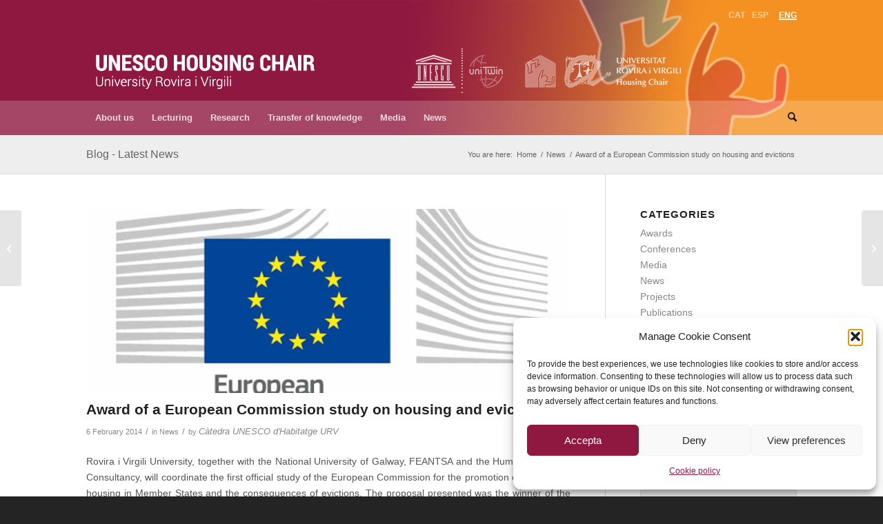

--- FILE ---
content_type: text/html; charset=UTF-8
request_url: https://housing.urv.cat/en/award-of-a-european-commission-study-on-housing-and-evictions/
body_size: 24957
content:
<!DOCTYPE html>
<html lang="en-US" class="html_stretched responsive av-preloader-disabled  html_header_top html_logo_left html_bottom_nav_header html_menu_left html_custom html_header_sticky_disabled html_header_shrinking_disabled html_header_topbar_active html_mobile_menu_phone html_header_searchicon html_content_align_center html_header_unstick_top html_header_stretch_disabled html_av-overlay-side html_av-overlay-side-classic html_38 html_av-submenu-noclone html_entry_id_3394 av-cookies-no-cookie-consent av-no-preview av-default-lightbox html_text_menu_active av-mobile-menu-switch-default">
<head>
<meta charset="UTF-8" />
<meta name="robots" content="index, follow" />


<!-- mobile setting -->
<meta name="viewport" content="width=device-width, initial-scale=1">

<!-- Scripts/CSS and wp_head hook -->
<title>Award of a European Commission study on housing and evictions &#8211; Housing Chair URV</title>
<meta name='robots' content='max-image-preview:large' />
<link rel="alternate" hreflang="ca" href="https://housing.urv.cat/concessio-dun-projecte-de-la-comissio-europea-sobre-el-dret-a-lhabitatge/" />
<link rel="alternate" hreflang="es-es" href="https://housing.urv.cat/es/concesion-de-un-estudio-de-la-comision-europea-en-vivienda-y-desahucios/" />
<link rel="alternate" hreflang="en-us" href="https://housing.urv.cat/en/award-of-a-european-commission-study-on-housing-and-evictions/" />
<link rel="alternate" hreflang="x-default" href="https://housing.urv.cat/concessio-dun-projecte-de-la-comissio-europea-sobre-el-dret-a-lhabitatge/" />
<link rel="alternate" type="application/rss+xml" title="Housing Chair URV &raquo; Feed" href="https://housing.urv.cat/en/feed/" />
<link rel="alternate" type="application/rss+xml" title="Housing Chair URV &raquo; Comments Feed" href="https://housing.urv.cat/en/comments/feed/" />
<link rel="alternate" title="oEmbed (JSON)" type="application/json+oembed" href="https://housing.urv.cat/en/wp-json/oembed/1.0/embed?url=https%3A%2F%2Fhousing.urv.cat%2Fen%2Faward-of-a-european-commission-study-on-housing-and-evictions%2F" />
<link rel="alternate" title="oEmbed (XML)" type="text/xml+oembed" href="https://housing.urv.cat/en/wp-json/oembed/1.0/embed?url=https%3A%2F%2Fhousing.urv.cat%2Fen%2Faward-of-a-european-commission-study-on-housing-and-evictions%2F&#038;format=xml" />

<!-- google webfont font replacement -->

			<script data-service="google-fonts" data-category="marketing" type="text/plain">

				(function() {

					/*	check if webfonts are disabled by user setting via cookie - or user must opt in.	*/
					var html = document.getElementsByTagName('html')[0];
					var cookie_check = html.className.indexOf('av-cookies-needs-opt-in') >= 0 || html.className.indexOf('av-cookies-can-opt-out') >= 0;
					var allow_continue = true;
					var silent_accept_cookie = html.className.indexOf('av-cookies-user-silent-accept') >= 0;

					if( cookie_check && ! silent_accept_cookie )
					{
						if( ! document.cookie.match(/aviaCookieConsent/) || html.className.indexOf('av-cookies-session-refused') >= 0 )
						{
							allow_continue = false;
						}
						else
						{
							if( ! document.cookie.match(/aviaPrivacyRefuseCookiesHideBar/) )
							{
								allow_continue = false;
							}
							else if( ! document.cookie.match(/aviaPrivacyEssentialCookiesEnabled/) )
							{
								allow_continue = false;
							}
							else if( document.cookie.match(/aviaPrivacyGoogleWebfontsDisabled/) )
							{
								allow_continue = false;
							}
						}
					}

					if( allow_continue )
					{
						var f = document.createElement('link');

						f.type 	= 'text/css';
						f.rel 	= 'stylesheet';
						f.href 	= 'https://fonts.googleapis.com/css?family=Roboto:100,400,700%7COpen+Sans:400,600&display=auto';
						f.id 	= 'avia-google-webfont';

						document.getElementsByTagName('head')[0].appendChild(f);
					}
				})();

			</script>
			<style id='wp-img-auto-sizes-contain-inline-css' type='text/css'>
img:is([sizes=auto i],[sizes^="auto," i]){contain-intrinsic-size:3000px 1500px}
/*# sourceURL=wp-img-auto-sizes-contain-inline-css */
</style>
<style id='wp-emoji-styles-inline-css' type='text/css'>

	img.wp-smiley, img.emoji {
		display: inline !important;
		border: none !important;
		box-shadow: none !important;
		height: 1em !important;
		width: 1em !important;
		margin: 0 0.07em !important;
		vertical-align: -0.1em !important;
		background: none !important;
		padding: 0 !important;
	}
/*# sourceURL=wp-emoji-styles-inline-css */
</style>
<link rel='stylesheet' id='wp-block-library-css' href='https://housing.urv.cat/wp-includes/css/dist/block-library/style.min.css?ver=ef06d9b0bd179b3b20d387c6e7ffa9e8' type='text/css' media='all' />
<style id='global-styles-inline-css' type='text/css'>
:root{--wp--preset--aspect-ratio--square: 1;--wp--preset--aspect-ratio--4-3: 4/3;--wp--preset--aspect-ratio--3-4: 3/4;--wp--preset--aspect-ratio--3-2: 3/2;--wp--preset--aspect-ratio--2-3: 2/3;--wp--preset--aspect-ratio--16-9: 16/9;--wp--preset--aspect-ratio--9-16: 9/16;--wp--preset--color--black: #000000;--wp--preset--color--cyan-bluish-gray: #abb8c3;--wp--preset--color--white: #ffffff;--wp--preset--color--pale-pink: #f78da7;--wp--preset--color--vivid-red: #cf2e2e;--wp--preset--color--luminous-vivid-orange: #ff6900;--wp--preset--color--luminous-vivid-amber: #fcb900;--wp--preset--color--light-green-cyan: #7bdcb5;--wp--preset--color--vivid-green-cyan: #00d084;--wp--preset--color--pale-cyan-blue: #8ed1fc;--wp--preset--color--vivid-cyan-blue: #0693e3;--wp--preset--color--vivid-purple: #9b51e0;--wp--preset--color--metallic-red: #b02b2c;--wp--preset--color--maximum-yellow-red: #edae44;--wp--preset--color--yellow-sun: #eeee22;--wp--preset--color--palm-leaf: #83a846;--wp--preset--color--aero: #7bb0e7;--wp--preset--color--old-lavender: #745f7e;--wp--preset--color--steel-teal: #5f8789;--wp--preset--color--raspberry-pink: #d65799;--wp--preset--color--medium-turquoise: #4ecac2;--wp--preset--gradient--vivid-cyan-blue-to-vivid-purple: linear-gradient(135deg,rgb(6,147,227) 0%,rgb(155,81,224) 100%);--wp--preset--gradient--light-green-cyan-to-vivid-green-cyan: linear-gradient(135deg,rgb(122,220,180) 0%,rgb(0,208,130) 100%);--wp--preset--gradient--luminous-vivid-amber-to-luminous-vivid-orange: linear-gradient(135deg,rgb(252,185,0) 0%,rgb(255,105,0) 100%);--wp--preset--gradient--luminous-vivid-orange-to-vivid-red: linear-gradient(135deg,rgb(255,105,0) 0%,rgb(207,46,46) 100%);--wp--preset--gradient--very-light-gray-to-cyan-bluish-gray: linear-gradient(135deg,rgb(238,238,238) 0%,rgb(169,184,195) 100%);--wp--preset--gradient--cool-to-warm-spectrum: linear-gradient(135deg,rgb(74,234,220) 0%,rgb(151,120,209) 20%,rgb(207,42,186) 40%,rgb(238,44,130) 60%,rgb(251,105,98) 80%,rgb(254,248,76) 100%);--wp--preset--gradient--blush-light-purple: linear-gradient(135deg,rgb(255,206,236) 0%,rgb(152,150,240) 100%);--wp--preset--gradient--blush-bordeaux: linear-gradient(135deg,rgb(254,205,165) 0%,rgb(254,45,45) 50%,rgb(107,0,62) 100%);--wp--preset--gradient--luminous-dusk: linear-gradient(135deg,rgb(255,203,112) 0%,rgb(199,81,192) 50%,rgb(65,88,208) 100%);--wp--preset--gradient--pale-ocean: linear-gradient(135deg,rgb(255,245,203) 0%,rgb(182,227,212) 50%,rgb(51,167,181) 100%);--wp--preset--gradient--electric-grass: linear-gradient(135deg,rgb(202,248,128) 0%,rgb(113,206,126) 100%);--wp--preset--gradient--midnight: linear-gradient(135deg,rgb(2,3,129) 0%,rgb(40,116,252) 100%);--wp--preset--font-size--small: 1rem;--wp--preset--font-size--medium: 1.125rem;--wp--preset--font-size--large: 1.75rem;--wp--preset--font-size--x-large: clamp(1.75rem, 3vw, 2.25rem);--wp--preset--spacing--20: 0.44rem;--wp--preset--spacing--30: 0.67rem;--wp--preset--spacing--40: 1rem;--wp--preset--spacing--50: 1.5rem;--wp--preset--spacing--60: 2.25rem;--wp--preset--spacing--70: 3.38rem;--wp--preset--spacing--80: 5.06rem;--wp--preset--shadow--natural: 6px 6px 9px rgba(0, 0, 0, 0.2);--wp--preset--shadow--deep: 12px 12px 50px rgba(0, 0, 0, 0.4);--wp--preset--shadow--sharp: 6px 6px 0px rgba(0, 0, 0, 0.2);--wp--preset--shadow--outlined: 6px 6px 0px -3px rgb(255, 255, 255), 6px 6px rgb(0, 0, 0);--wp--preset--shadow--crisp: 6px 6px 0px rgb(0, 0, 0);}:root { --wp--style--global--content-size: 800px;--wp--style--global--wide-size: 1130px; }:where(body) { margin: 0; }.wp-site-blocks > .alignleft { float: left; margin-right: 2em; }.wp-site-blocks > .alignright { float: right; margin-left: 2em; }.wp-site-blocks > .aligncenter { justify-content: center; margin-left: auto; margin-right: auto; }:where(.is-layout-flex){gap: 0.5em;}:where(.is-layout-grid){gap: 0.5em;}.is-layout-flow > .alignleft{float: left;margin-inline-start: 0;margin-inline-end: 2em;}.is-layout-flow > .alignright{float: right;margin-inline-start: 2em;margin-inline-end: 0;}.is-layout-flow > .aligncenter{margin-left: auto !important;margin-right: auto !important;}.is-layout-constrained > .alignleft{float: left;margin-inline-start: 0;margin-inline-end: 2em;}.is-layout-constrained > .alignright{float: right;margin-inline-start: 2em;margin-inline-end: 0;}.is-layout-constrained > .aligncenter{margin-left: auto !important;margin-right: auto !important;}.is-layout-constrained > :where(:not(.alignleft):not(.alignright):not(.alignfull)){max-width: var(--wp--style--global--content-size);margin-left: auto !important;margin-right: auto !important;}.is-layout-constrained > .alignwide{max-width: var(--wp--style--global--wide-size);}body .is-layout-flex{display: flex;}.is-layout-flex{flex-wrap: wrap;align-items: center;}.is-layout-flex > :is(*, div){margin: 0;}body .is-layout-grid{display: grid;}.is-layout-grid > :is(*, div){margin: 0;}body{padding-top: 0px;padding-right: 0px;padding-bottom: 0px;padding-left: 0px;}a:where(:not(.wp-element-button)){text-decoration: underline;}:root :where(.wp-element-button, .wp-block-button__link){background-color: #32373c;border-width: 0;color: #fff;font-family: inherit;font-size: inherit;font-style: inherit;font-weight: inherit;letter-spacing: inherit;line-height: inherit;padding-top: calc(0.667em + 2px);padding-right: calc(1.333em + 2px);padding-bottom: calc(0.667em + 2px);padding-left: calc(1.333em + 2px);text-decoration: none;text-transform: inherit;}.has-black-color{color: var(--wp--preset--color--black) !important;}.has-cyan-bluish-gray-color{color: var(--wp--preset--color--cyan-bluish-gray) !important;}.has-white-color{color: var(--wp--preset--color--white) !important;}.has-pale-pink-color{color: var(--wp--preset--color--pale-pink) !important;}.has-vivid-red-color{color: var(--wp--preset--color--vivid-red) !important;}.has-luminous-vivid-orange-color{color: var(--wp--preset--color--luminous-vivid-orange) !important;}.has-luminous-vivid-amber-color{color: var(--wp--preset--color--luminous-vivid-amber) !important;}.has-light-green-cyan-color{color: var(--wp--preset--color--light-green-cyan) !important;}.has-vivid-green-cyan-color{color: var(--wp--preset--color--vivid-green-cyan) !important;}.has-pale-cyan-blue-color{color: var(--wp--preset--color--pale-cyan-blue) !important;}.has-vivid-cyan-blue-color{color: var(--wp--preset--color--vivid-cyan-blue) !important;}.has-vivid-purple-color{color: var(--wp--preset--color--vivid-purple) !important;}.has-metallic-red-color{color: var(--wp--preset--color--metallic-red) !important;}.has-maximum-yellow-red-color{color: var(--wp--preset--color--maximum-yellow-red) !important;}.has-yellow-sun-color{color: var(--wp--preset--color--yellow-sun) !important;}.has-palm-leaf-color{color: var(--wp--preset--color--palm-leaf) !important;}.has-aero-color{color: var(--wp--preset--color--aero) !important;}.has-old-lavender-color{color: var(--wp--preset--color--old-lavender) !important;}.has-steel-teal-color{color: var(--wp--preset--color--steel-teal) !important;}.has-raspberry-pink-color{color: var(--wp--preset--color--raspberry-pink) !important;}.has-medium-turquoise-color{color: var(--wp--preset--color--medium-turquoise) !important;}.has-black-background-color{background-color: var(--wp--preset--color--black) !important;}.has-cyan-bluish-gray-background-color{background-color: var(--wp--preset--color--cyan-bluish-gray) !important;}.has-white-background-color{background-color: var(--wp--preset--color--white) !important;}.has-pale-pink-background-color{background-color: var(--wp--preset--color--pale-pink) !important;}.has-vivid-red-background-color{background-color: var(--wp--preset--color--vivid-red) !important;}.has-luminous-vivid-orange-background-color{background-color: var(--wp--preset--color--luminous-vivid-orange) !important;}.has-luminous-vivid-amber-background-color{background-color: var(--wp--preset--color--luminous-vivid-amber) !important;}.has-light-green-cyan-background-color{background-color: var(--wp--preset--color--light-green-cyan) !important;}.has-vivid-green-cyan-background-color{background-color: var(--wp--preset--color--vivid-green-cyan) !important;}.has-pale-cyan-blue-background-color{background-color: var(--wp--preset--color--pale-cyan-blue) !important;}.has-vivid-cyan-blue-background-color{background-color: var(--wp--preset--color--vivid-cyan-blue) !important;}.has-vivid-purple-background-color{background-color: var(--wp--preset--color--vivid-purple) !important;}.has-metallic-red-background-color{background-color: var(--wp--preset--color--metallic-red) !important;}.has-maximum-yellow-red-background-color{background-color: var(--wp--preset--color--maximum-yellow-red) !important;}.has-yellow-sun-background-color{background-color: var(--wp--preset--color--yellow-sun) !important;}.has-palm-leaf-background-color{background-color: var(--wp--preset--color--palm-leaf) !important;}.has-aero-background-color{background-color: var(--wp--preset--color--aero) !important;}.has-old-lavender-background-color{background-color: var(--wp--preset--color--old-lavender) !important;}.has-steel-teal-background-color{background-color: var(--wp--preset--color--steel-teal) !important;}.has-raspberry-pink-background-color{background-color: var(--wp--preset--color--raspberry-pink) !important;}.has-medium-turquoise-background-color{background-color: var(--wp--preset--color--medium-turquoise) !important;}.has-black-border-color{border-color: var(--wp--preset--color--black) !important;}.has-cyan-bluish-gray-border-color{border-color: var(--wp--preset--color--cyan-bluish-gray) !important;}.has-white-border-color{border-color: var(--wp--preset--color--white) !important;}.has-pale-pink-border-color{border-color: var(--wp--preset--color--pale-pink) !important;}.has-vivid-red-border-color{border-color: var(--wp--preset--color--vivid-red) !important;}.has-luminous-vivid-orange-border-color{border-color: var(--wp--preset--color--luminous-vivid-orange) !important;}.has-luminous-vivid-amber-border-color{border-color: var(--wp--preset--color--luminous-vivid-amber) !important;}.has-light-green-cyan-border-color{border-color: var(--wp--preset--color--light-green-cyan) !important;}.has-vivid-green-cyan-border-color{border-color: var(--wp--preset--color--vivid-green-cyan) !important;}.has-pale-cyan-blue-border-color{border-color: var(--wp--preset--color--pale-cyan-blue) !important;}.has-vivid-cyan-blue-border-color{border-color: var(--wp--preset--color--vivid-cyan-blue) !important;}.has-vivid-purple-border-color{border-color: var(--wp--preset--color--vivid-purple) !important;}.has-metallic-red-border-color{border-color: var(--wp--preset--color--metallic-red) !important;}.has-maximum-yellow-red-border-color{border-color: var(--wp--preset--color--maximum-yellow-red) !important;}.has-yellow-sun-border-color{border-color: var(--wp--preset--color--yellow-sun) !important;}.has-palm-leaf-border-color{border-color: var(--wp--preset--color--palm-leaf) !important;}.has-aero-border-color{border-color: var(--wp--preset--color--aero) !important;}.has-old-lavender-border-color{border-color: var(--wp--preset--color--old-lavender) !important;}.has-steel-teal-border-color{border-color: var(--wp--preset--color--steel-teal) !important;}.has-raspberry-pink-border-color{border-color: var(--wp--preset--color--raspberry-pink) !important;}.has-medium-turquoise-border-color{border-color: var(--wp--preset--color--medium-turquoise) !important;}.has-vivid-cyan-blue-to-vivid-purple-gradient-background{background: var(--wp--preset--gradient--vivid-cyan-blue-to-vivid-purple) !important;}.has-light-green-cyan-to-vivid-green-cyan-gradient-background{background: var(--wp--preset--gradient--light-green-cyan-to-vivid-green-cyan) !important;}.has-luminous-vivid-amber-to-luminous-vivid-orange-gradient-background{background: var(--wp--preset--gradient--luminous-vivid-amber-to-luminous-vivid-orange) !important;}.has-luminous-vivid-orange-to-vivid-red-gradient-background{background: var(--wp--preset--gradient--luminous-vivid-orange-to-vivid-red) !important;}.has-very-light-gray-to-cyan-bluish-gray-gradient-background{background: var(--wp--preset--gradient--very-light-gray-to-cyan-bluish-gray) !important;}.has-cool-to-warm-spectrum-gradient-background{background: var(--wp--preset--gradient--cool-to-warm-spectrum) !important;}.has-blush-light-purple-gradient-background{background: var(--wp--preset--gradient--blush-light-purple) !important;}.has-blush-bordeaux-gradient-background{background: var(--wp--preset--gradient--blush-bordeaux) !important;}.has-luminous-dusk-gradient-background{background: var(--wp--preset--gradient--luminous-dusk) !important;}.has-pale-ocean-gradient-background{background: var(--wp--preset--gradient--pale-ocean) !important;}.has-electric-grass-gradient-background{background: var(--wp--preset--gradient--electric-grass) !important;}.has-midnight-gradient-background{background: var(--wp--preset--gradient--midnight) !important;}.has-small-font-size{font-size: var(--wp--preset--font-size--small) !important;}.has-medium-font-size{font-size: var(--wp--preset--font-size--medium) !important;}.has-large-font-size{font-size: var(--wp--preset--font-size--large) !important;}.has-x-large-font-size{font-size: var(--wp--preset--font-size--x-large) !important;}
/*# sourceURL=global-styles-inline-css */
</style>

<link rel='stylesheet' id='contact-form-7-css' href='https://housing.urv.cat/wp-content/plugins/contact-form-7/includes/css/styles.css?ver=6.1.4' type='text/css' media='all' />
<link rel='stylesheet' id='wpbaw-public-style-css' href='https://housing.urv.cat/wp-content/plugins/wp-blog-and-widgets/assets/css/wpbaw-public.css?ver=2.6.6' type='text/css' media='all' />
<link rel='stylesheet' id='wpml-legacy-dropdown-0-css' href='https://housing.urv.cat/wp-content/plugins/sitepress-multilingual-cms/templates/language-switchers/legacy-dropdown/style.min.css?ver=1' type='text/css' media='all' />
<style id='wpml-legacy-dropdown-0-inline-css' type='text/css'>
.wpml-ls-statics-shortcode_actions, .wpml-ls-statics-shortcode_actions .wpml-ls-sub-menu, .wpml-ls-statics-shortcode_actions a {border-color:#cdcdcd;}.wpml-ls-statics-shortcode_actions a, .wpml-ls-statics-shortcode_actions .wpml-ls-sub-menu a, .wpml-ls-statics-shortcode_actions .wpml-ls-sub-menu a:link, .wpml-ls-statics-shortcode_actions li:not(.wpml-ls-current-language) .wpml-ls-link, .wpml-ls-statics-shortcode_actions li:not(.wpml-ls-current-language) .wpml-ls-link:link {color:#444444;background-color:#ffffff;}.wpml-ls-statics-shortcode_actions .wpml-ls-sub-menu a:hover,.wpml-ls-statics-shortcode_actions .wpml-ls-sub-menu a:focus, .wpml-ls-statics-shortcode_actions .wpml-ls-sub-menu a:link:hover, .wpml-ls-statics-shortcode_actions .wpml-ls-sub-menu a:link:focus {color:#000000;background-color:#eeeeee;}.wpml-ls-statics-shortcode_actions .wpml-ls-current-language > a {color:#444444;background-color:#ffffff;}.wpml-ls-statics-shortcode_actions .wpml-ls-current-language:hover>a, .wpml-ls-statics-shortcode_actions .wpml-ls-current-language>a:focus {color:#000000;background-color:#eeeeee;}
/*# sourceURL=wpml-legacy-dropdown-0-inline-css */
</style>
<link rel='stylesheet' id='wpml-menu-item-0-css' href='https://housing.urv.cat/wp-content/plugins/sitepress-multilingual-cms/templates/language-switchers/menu-item/style.min.css?ver=1' type='text/css' media='all' />
<link rel='stylesheet' id='cmplz-general-css' href='https://housing.urv.cat/wp-content/plugins/complianz-gdpr/assets/css/cookieblocker.min.css?ver=1769072241' type='text/css' media='all' />
<link rel='stylesheet' id='simple-social-icons-font-css' href='https://housing.urv.cat/wp-content/plugins/simple-social-icons/css/style.css?ver=4.0.0' type='text/css' media='all' />
<link rel='stylesheet' id='avia-merged-styles-css' href='https://housing.urv.cat/wp-content/uploads/dynamic_avia/avia-merged-styles-e1c233932e44ea3dd31656458fa24904---6971e6fbc0f1e.css' type='text/css' media='all' />
<script type="text/javascript" src="https://housing.urv.cat/wp-includes/js/jquery/jquery.min.js?ver=3.7.1" id="jquery-core-js"></script>
<script type="text/javascript" src="https://housing.urv.cat/wp-includes/js/jquery/jquery-migrate.min.js?ver=3.4.1" id="jquery-migrate-js"></script>
<script type="text/javascript" async src="https://housing.urv.cat/wp-content/plugins/burst-statistics/assets/js/timeme/timeme.min.js?ver=1769072238" id="burst-timeme-js"></script>
<script type="text/javascript" src="https://housing.urv.cat/wp-content/plugins/sitepress-multilingual-cms/templates/language-switchers/legacy-dropdown/script.min.js?ver=1" id="wpml-legacy-dropdown-0-js"></script>
<script type="text/javascript" src="https://housing.urv.cat/wp-content/uploads/dynamic_avia/avia-head-scripts-baaab070aee47805717abce90c0142a0---6971e6fbe577f.js" id="avia-head-scripts-js"></script>
<link rel="https://api.w.org/" href="https://housing.urv.cat/en/wp-json/" /><link rel="alternate" title="JSON" type="application/json" href="https://housing.urv.cat/en/wp-json/wp/v2/posts/3394" /><link rel="canonical" href="https://housing.urv.cat/en/award-of-a-european-commission-study-on-housing-and-evictions/" />
<meta name="generator" content="WPML ver:4.8.6 stt:8,1,2;" />
			<style>.cmplz-hidden {
					display: none !important;
				}</style>
<link rel="icon" href="https://housing.urv.cat/wp-content/uploads/2017/07/favicon-catedra.png" type="image/png">
<!--[if lt IE 9]><script src="https://housing.urv.cat/wp-content/themes/enfold/js/html5shiv.js"></script><![endif]--><link rel="profile" href="https://gmpg.org/xfn/11" />
<link rel="alternate" type="application/rss+xml" title="Housing Chair URV RSS2 Feed" href="https://housing.urv.cat/en/feed/" />
<link rel="pingback" href="https://housing.urv.cat/xmlrpc.php" />

<style type='text/css' media='screen'>
 #top #header_main > .container, #top #header_main > .container .main_menu  .av-main-nav > li > a, #top #header_main #menu-item-shop .cart_dropdown_link{ height:117px; line-height: 117px; }
 .html_top_nav_header .av-logo-container{ height:117px;  }
 .html_header_top.html_header_sticky #top #wrap_all #main{ padding-top:199px; } 
</style>

<!-- To speed up the rendering and to display the site as fast as possible to the user we include some styles and scripts for above the fold content inline -->
<script type="text/javascript">'use strict';var avia_is_mobile=!1;if(/Android|webOS|iPhone|iPad|iPod|BlackBerry|IEMobile|Opera Mini/i.test(navigator.userAgent)&&'ontouchstart' in document.documentElement){avia_is_mobile=!0;document.documentElement.className+=' avia_mobile '}
else{document.documentElement.className+=' avia_desktop '};document.documentElement.className+=' js_active ';(function(){var e=['-webkit-','-moz-','-ms-',''],n='',o=!1,a=!1;for(var t in e){if(e[t]+'transform' in document.documentElement.style){o=!0;n=e[t]+'transform'};if(e[t]+'perspective' in document.documentElement.style){a=!0}};if(o){document.documentElement.className+=' avia_transform '};if(a){document.documentElement.className+=' avia_transform3d '};if(typeof document.getElementsByClassName=='function'&&typeof document.documentElement.getBoundingClientRect=='function'&&avia_is_mobile==!1){if(n&&window.innerHeight>0){setTimeout(function(){var e=0,o={},a=0,t=document.getElementsByClassName('av-parallax'),i=window.pageYOffset||document.documentElement.scrollTop;for(e=0;e<t.length;e++){t[e].style.top='0px';o=t[e].getBoundingClientRect();a=Math.ceil((window.innerHeight+i-o.top)*0.3);t[e].style[n]='translate(0px, '+a+'px)';t[e].style.top='auto';t[e].className+=' enabled-parallax '}},50)}}})();</script><style type="text/css">
		@font-face {font-family: 'entypo-fontello-enfold'; font-weight: normal; font-style: normal; font-display: auto;
		src: url('https://housing.urv.cat/wp-content/themes/enfold/config-templatebuilder/avia-template-builder/assets/fonts/entypo-fontello-enfold/entypo-fontello-enfold.woff2') format('woff2'),
		url('https://housing.urv.cat/wp-content/themes/enfold/config-templatebuilder/avia-template-builder/assets/fonts/entypo-fontello-enfold/entypo-fontello-enfold.woff') format('woff'),
		url('https://housing.urv.cat/wp-content/themes/enfold/config-templatebuilder/avia-template-builder/assets/fonts/entypo-fontello-enfold/entypo-fontello-enfold.ttf') format('truetype'),
		url('https://housing.urv.cat/wp-content/themes/enfold/config-templatebuilder/avia-template-builder/assets/fonts/entypo-fontello-enfold/entypo-fontello-enfold.svg#entypo-fontello-enfold') format('svg'),
		url('https://housing.urv.cat/wp-content/themes/enfold/config-templatebuilder/avia-template-builder/assets/fonts/entypo-fontello-enfold/entypo-fontello-enfold.eot'),
		url('https://housing.urv.cat/wp-content/themes/enfold/config-templatebuilder/avia-template-builder/assets/fonts/entypo-fontello-enfold/entypo-fontello-enfold.eot?#iefix') format('embedded-opentype');
		}

		#top .avia-font-entypo-fontello-enfold, body .avia-font-entypo-fontello-enfold, html body [data-av_iconfont='entypo-fontello-enfold']:before{ font-family: 'entypo-fontello-enfold'; }
		
		@font-face {font-family: 'entypo-fontello'; font-weight: normal; font-style: normal; font-display: auto;
		src: url('https://housing.urv.cat/wp-content/themes/enfold/config-templatebuilder/avia-template-builder/assets/fonts/entypo-fontello/entypo-fontello.woff2') format('woff2'),
		url('https://housing.urv.cat/wp-content/themes/enfold/config-templatebuilder/avia-template-builder/assets/fonts/entypo-fontello/entypo-fontello.woff') format('woff'),
		url('https://housing.urv.cat/wp-content/themes/enfold/config-templatebuilder/avia-template-builder/assets/fonts/entypo-fontello/entypo-fontello.ttf') format('truetype'),
		url('https://housing.urv.cat/wp-content/themes/enfold/config-templatebuilder/avia-template-builder/assets/fonts/entypo-fontello/entypo-fontello.svg#entypo-fontello') format('svg'),
		url('https://housing.urv.cat/wp-content/themes/enfold/config-templatebuilder/avia-template-builder/assets/fonts/entypo-fontello/entypo-fontello.eot'),
		url('https://housing.urv.cat/wp-content/themes/enfold/config-templatebuilder/avia-template-builder/assets/fonts/entypo-fontello/entypo-fontello.eot?#iefix') format('embedded-opentype');
		}

		#top .avia-font-entypo-fontello, body .avia-font-entypo-fontello, html body [data-av_iconfont='entypo-fontello']:before{ font-family: 'entypo-fontello'; }
		</style>

<!--
Debugging Info for Theme support: 

Theme: Enfold
Version: 7.1.3
Installed: enfold
AviaFramework Version: 5.6
AviaBuilder Version: 6.0
aviaElementManager Version: 1.0.1
- - - - - - - - - - -
ChildTheme: Enfold Child
ChildTheme Version: 1.0
ChildTheme Installed: enfold

- - - - - - - - - - -
ML:320-PU:80-PLA:24
WP:6.9
Compress: CSS:all theme files - JS:all theme files
Updates: enabled - deprecated Envato API - register Envato Token
PLAu:21
-->
</head>

<body data-rsssl=1 data-cmplz=1 id="top" class="wp-singular post-template-default single single-post postid-3394 single-format-standard wp-theme-enfold wp-child-theme-enfold-child stretched rtl_columns av-curtain-numeric roboto open_sans  post-type-post category-news avia-responsive-images-support" itemscope="itemscope" itemtype="https://schema.org/WebPage"  data-burst_id="3394" data-burst_type="post">

	
	<div id='wrap_all'>

	
<header id='header' class='all_colors header_color light_bg_color  av_header_top av_logo_left av_bottom_nav_header av_menu_left av_custom av_header_sticky_disabled av_header_shrinking_disabled av_header_stretch_disabled av_mobile_menu_phone av_header_searchicon av_header_unstick_top av_header_border_disabled'  data-av_shrink_factor='50' role="banner" itemscope="itemscope" itemtype="https://schema.org/WPHeader" >

		<div id='header_meta' class='container_wrap container_wrap_meta  av_secondary_right av_extra_header_active av_entry_id_3394'>

			      <div class='container'>
			      <nav class='sub_menu'  role="navigation" itemscope="itemscope" itemtype="https://schema.org/SiteNavigationElement" ><ul role="menu" class="menu" id="avia2-menu"><li role="menuitem" id="menu-item-wpml-ls-98-ca" class="menu-item-language menu-item wpml-ls-slot-98 wpml-ls-item wpml-ls-item-ca wpml-ls-menu-item wpml-ls-first-item menu-item-type-wpml_ls_menu_item menu-item-object-wpml_ls_menu_item menu-item-wpml-ls-98-ca"><a href="https://housing.urv.cat/concessio-dun-projecte-de-la-comissio-europea-sobre-el-dret-a-lhabitatge/" title="Switch to Català" aria-label="Switch to Català" role="menuitem"><span class="wpml-ls-native" lang="ca">Català</span></a></li>
<li role="menuitem" id="menu-item-wpml-ls-98-es" class="menu-item-language menu-item wpml-ls-slot-98 wpml-ls-item wpml-ls-item-es wpml-ls-menu-item menu-item-type-wpml_ls_menu_item menu-item-object-wpml_ls_menu_item menu-item-wpml-ls-98-es"><a href="https://housing.urv.cat/es/concesion-de-un-estudio-de-la-comision-europea-en-vivienda-y-desahucios/" title="Switch to Español" aria-label="Switch to Español" role="menuitem"><span class="wpml-ls-native" lang="es">Español</span></a></li>
<li role="menuitem" id="menu-item-wpml-ls-98-en" class="menu-item-language menu-item-language-current menu-item wpml-ls-slot-98 wpml-ls-item wpml-ls-item-en wpml-ls-current-language wpml-ls-menu-item wpml-ls-last-item menu-item-type-wpml_ls_menu_item menu-item-object-wpml_ls_menu_item menu-item-wpml-ls-98-en"><a href="https://housing.urv.cat/en/award-of-a-european-commission-study-on-housing-and-evictions/" role="menuitem"><span class="wpml-ls-native" lang="en">English</span></a></li>
</ul></nav>			      </div>
		</div>

		<div  id='header_main' class='container_wrap container_wrap_logo'>

        <div class='container av-logo-container'><div class='inner-container'><span class='logo avia-standard-logo'><a href='https://housing.urv.cat/en/' class='' aria-label='unesco-housing-chair-transp' title='unesco-housing-chair-transp'><img src="https://housing.urv.cat/wp-content/uploads/2017/06/unesco-housing-chair-transp.png" height="100" width="300" alt='Housing Chair URV' title='unesco-housing-chair-transp' /></a></span></div></div><div id='header_main_alternate' class='container_wrap'><div class='container'><nav class='main_menu' data-selectname='Select a page'  role="navigation" itemscope="itemscope" itemtype="https://schema.org/SiteNavigationElement" ><div class="avia-menu av-main-nav-wrap"><ul role="menu" class="menu av-main-nav" id="avia-menu"><li role="menuitem" id="menu-item-25598" class="menu-item menu-item-type-post_type menu-item-object-page menu-item-has-children menu-item-top-level menu-item-top-level-1"><a href="https://housing.urv.cat/en/cover/presentation/chair/" itemprop="url" tabindex="0"><span class="avia-bullet"></span><span class="avia-menu-text">About us</span><span class="avia-menu-fx"><span class="avia-arrow-wrap"><span class="avia-arrow"></span></span></span></a>


<ul class="sub-menu">
	<li role="menuitem" id="menu-item-25599" class="menu-item menu-item-type-post_type menu-item-object-page"><a href="https://housing.urv.cat/en/cover/presentation/chair/" itemprop="url" tabindex="0"><span class="avia-bullet"></span><span class="avia-menu-text">About us</span></a></li>
	<li role="menuitem" id="menu-item-25600" class="menu-item menu-item-type-post_type menu-item-object-page"><a href="https://housing.urv.cat/en/cover/presentation/organisation/" itemprop="url" tabindex="0"><span class="avia-bullet"></span><span class="avia-menu-text">Organisation</span></a></li>
	<li role="menuitem" id="menu-item-25601" class="menu-item menu-item-type-post_type menu-item-object-page"><a href="https://housing.urv.cat/en/cover/presentation/researchers/" itemprop="url" tabindex="0"><span class="avia-bullet"></span><span class="avia-menu-text">Researchers</span></a></li>
	<li role="menuitem" id="menu-item-25602" class="menu-item menu-item-type-post_type menu-item-object-page"><a href="https://housing.urv.cat/en/cover/presentation/visiting-scholars/" itemprop="url" tabindex="0"><span class="avia-bullet"></span><span class="avia-menu-text">Visiting scholars</span></a></li>
	<li role="menuitem" id="menu-item-25603" class="menu-item menu-item-type-post_type menu-item-object-page"><a href="https://housing.urv.cat/en/cover/presentation/memoria/" itemprop="url" tabindex="0"><span class="avia-bullet"></span><span class="avia-menu-text">Reports</span></a></li>
</ul>
</li>
<li role="menuitem" id="menu-item-25604" class="menu-item menu-item-type-post_type menu-item-object-page menu-item-has-children menu-item-top-level menu-item-top-level-2"><a href="https://housing.urv.cat/en/cover/docencia/" itemprop="url" tabindex="0"><span class="avia-bullet"></span><span class="avia-menu-text">Lecturing</span><span class="avia-menu-fx"><span class="avia-arrow-wrap"><span class="avia-arrow"></span></span></span></a>


<ul class="sub-menu">
	<li role="menuitem" id="menu-item-25607" class="menu-item menu-item-type-post_type menu-item-object-page"><a href="https://housing.urv.cat/en/cover/docencia/estate-agent-course/" itemprop="url" tabindex="0"><span class="avia-bullet"></span><span class="avia-menu-text">Advanced course for real estate agents</span></a></li>
	<li role="menuitem" id="menu-item-37417" class="menu-item menu-item-type-custom menu-item-object-custom"><a href="https://www.housingstudies.eu" itemprop="url" tabindex="0"><span class="avia-bullet"></span><span class="avia-menu-text">European Housing Studies</span></a></li>
	<li role="menuitem" id="menu-item-25608" class="menu-item menu-item-type-post_type menu-item-object-page"><a href="https://housing.urv.cat/en/cover/docencia/masters-corporate/" itemprop="url" tabindex="0"><span class="avia-bullet"></span><span class="avia-menu-text">Master’s Degree in Corporate and Contract Law</span></a></li>
	<li role="menuitem" id="menu-item-25609" class="menu-item menu-item-type-post_type menu-item-object-page"><a href="https://housing.urv.cat/en/cover/docencia/masters-solicitors/" itemprop="url" tabindex="0"><span class="avia-bullet"></span><span class="avia-menu-text">Master’s Degree for solicitors and barristers</span></a></li>
	<li role="menuitem" id="menu-item-30624" class="menu-item menu-item-type-post_type menu-item-object-page menu-item-has-children"><a href="https://housing.urv.cat/en/cover/docencia/former/" itemprop="url" tabindex="0"><span class="avia-bullet"></span><span class="avia-menu-text">Former</span></a>
	<ul class="sub-menu">
		<li role="menuitem" id="menu-item-25605" class="menu-item menu-item-type-post_type menu-item-object-page"><a href="https://housing.urv.cat/en/cover/docencia/postgrau-en-politiques-dhabitatge/" itemprop="url" tabindex="0"><span class="avia-bullet"></span><span class="avia-menu-text">Postgrau en Polítiques d’Habitatge</span></a></li>
		<li role="menuitem" id="menu-item-25606" class="menu-item menu-item-type-post_type menu-item-object-page"><a href="https://housing.urv.cat/en/cover/docencia/former/mediation/" itemprop="url" tabindex="0"><span class="avia-bullet"></span><span class="avia-menu-text">Mediation Specialist Diploma</span></a></li>
	</ul>
</li>
</ul>
</li>
<li role="menuitem" id="menu-item-25610" class="menu-item menu-item-type-post_type menu-item-object-page menu-item-has-children menu-item-top-level menu-item-top-level-3"><a href="https://housing.urv.cat/en/cover/research/hrg/" itemprop="url" tabindex="0"><span class="avia-bullet"></span><span class="avia-menu-text">Research</span><span class="avia-menu-fx"><span class="avia-arrow-wrap"><span class="avia-arrow"></span></span></span></a>


<ul class="sub-menu">
	<li role="menuitem" id="menu-item-36347" class="menu-item menu-item-type-post_type menu-item-object-page"><a href="https://housing.urv.cat/en/cover/research/dpt/" itemprop="url" tabindex="0"><span class="avia-bullet"></span><span class="avia-menu-text">Dret Privat Transformatiu (DPT)</span></a></li>
	<li role="menuitem" id="menu-item-25611" class="menu-item menu-item-type-post_type menu-item-object-page"><a href="https://housing.urv.cat/en/cover/research/hrg/" itemprop="url" tabindex="0"><span class="avia-bullet"></span><span class="avia-menu-text">Housing research group (HRG)</span></a></li>
	<li role="menuitem" id="menu-item-25612" class="menu-item menu-item-type-custom menu-item-object-custom menu-item-has-children"><a href="#" itemprop="url" tabindex="0"><span class="avia-bullet"></span><span class="avia-menu-text">Projects</span></a>
	<ul class="sub-menu">
		<li role="menuitem" id="menu-item-25613" class="menu-item menu-item-type-post_type menu-item-object-page menu-item-has-children"><a href="https://housing.urv.cat/en/in-process/" itemprop="url" tabindex="0"><span class="avia-bullet"></span><span class="avia-menu-text">In process</span></a>
		<ul class="sub-menu">
			<li role="menuitem" id="menu-item-43009" class="menu-item menu-item-type-post_type menu-item-object-page"><a href="https://housing.urv.cat/en/collabhome/" itemprop="url" tabindex="0"><span class="avia-bullet"></span><span class="avia-menu-text">CollabHome</span></a></li>
			<li role="menuitem" id="menu-item-41096" class="menu-item menu-item-type-post_type menu-item-object-page"><a href="https://housing.urv.cat/en/liquid-housing/" itemprop="url" tabindex="0"><span class="avia-bullet"></span><span class="avia-menu-text">Liquid Housing</span></a></li>
			<li role="menuitem" id="menu-item-30901" class="menu-item menu-item-type-post_type menu-item-object-page"><a href="https://housing.urv.cat/en/community-living-new-rules-for-a-new-paradigm/" itemprop="url" tabindex="0"><span class="avia-bullet"></span><span class="avia-menu-text">Community living: new rules for a new paradigm</span></a></li>
		</ul>
</li>
		<li role="menuitem" id="menu-item-25619" class="menu-item menu-item-type-post_type menu-item-object-page menu-item-has-children"><a href="https://housing.urv.cat/en/complete/" itemprop="url" tabindex="0"><span class="avia-bullet"></span><span class="avia-menu-text">Complete</span></a>
		<ul class="sub-menu">
			<li role="menuitem" id="menu-item-26192" class="menu-item menu-item-type-post_type menu-item-object-page"><a href="https://housing.urv.cat/en/in-process/project-bridging-the-gap-in-housing-studies-housing/" itemprop="url" tabindex="0"><span class="avia-bullet"></span><span class="avia-menu-text">Bridging the gap in housing studies (Housing+)</span></a></li>
			<li role="menuitem" id="menu-item-30817" class="menu-item menu-item-type-post_type menu-item-object-page"><a href="https://housing.urv.cat/en/taxation-at-a-local-level/" itemprop="url" tabindex="0"><span class="avia-bullet"></span><span class="avia-menu-text">Housing taxation at a local level</span></a></li>
			<li role="menuitem" id="menu-item-25614" class="menu-item menu-item-type-post_type menu-item-object-page"><a href="https://housing.urv.cat/en/cover/research/project/cvs/" itemprop="url" tabindex="0"><span class="avia-bullet"></span><span class="avia-menu-text">R2B: Good management of social housing Certificate</span></a></li>
			<li role="menuitem" id="menu-item-25615" class="menu-item menu-item-type-post_type menu-item-object-page"><a href="https://housing.urv.cat/en/dasiho/" itemprop="url" tabindex="0"><span class="avia-bullet"></span><span class="avia-menu-text">DaSiHo</span></a></li>
			<li role="menuitem" id="menu-item-25617" class="menu-item menu-item-type-post_type menu-item-object-page"><a href="https://housing.urv.cat/en/icrea/" itemprop="url" tabindex="0"><span class="avia-bullet"></span><span class="avia-menu-text">ICREA Academia</span></a></li>
			<li role="menuitem" id="menu-item-35444" class="menu-item menu-item-type-post_type menu-item-object-page"><a href="https://housing.urv.cat/en/cejfe-project-on-urban-leases-in-the-catalan-civil-code/" itemprop="url" tabindex="0"><span class="avia-bullet"></span><span class="avia-menu-text">CEJFE Project on urban leases in the Catalan Civil Code</span></a></li>
			<li role="menuitem" id="menu-item-27721" class="menu-item menu-item-type-post_type menu-item-object-page"><a href="https://housing.urv.cat/en/cover/research/project/diputacio/" itemprop="url" tabindex="0"><span class="avia-bullet"></span><span class="avia-menu-text">Comprehensive analysis of housing policies in southern Catalonia</span></a></li>
			<li role="menuitem" id="menu-item-25616" class="menu-item menu-item-type-post_type menu-item-object-post"><a href="https://housing.urv.cat/en/vivienda-colaborativa/" itemprop="url" tabindex="0"><span class="avia-bullet"></span><span class="avia-menu-text">Collaborative housing</span></a></li>
			<li role="menuitem" id="menu-item-25620" class="menu-item menu-item-type-post_type menu-item-object-page"><a href="https://housing.urv.cat/en/complete/tokenitzacio-de-drets-reals/" itemprop="url" tabindex="0"><span class="avia-bullet"></span><span class="avia-menu-text">Tokenització de drets reals</span></a></li>
			<li role="menuitem" id="menu-item-25618" class="menu-item menu-item-type-post_type menu-item-object-page"><a href="https://housing.urv.cat/en/cover/research/project/intermediate-tenures2/" itemprop="url" tabindex="0"><span class="avia-bullet"></span><span class="avia-menu-text">Intermediate tenures</span></a></li>
			<li role="menuitem" id="menu-item-25621" class="menu-item menu-item-type-post_type menu-item-object-page"><a href="https://housing.urv.cat/en/50-soluciones-al-sinhogarismo-y-a-la-exclusion-residencial/" itemprop="url" tabindex="0"><span class="avia-bullet"></span><span class="avia-menu-text">50 Soluciones al sinhogarismo y a la exclusión residencial</span></a></li>
			<li role="menuitem" id="menu-item-25622" class="menu-item menu-item-type-post_type menu-item-object-page"><a href="https://housing.urv.cat/en/rambla-science/" itemprop="url" tabindex="0"><span class="avia-bullet"></span><span class="avia-menu-text">Rambla Science</span></a></li>
			<li role="menuitem" id="menu-item-25623" class="menu-item menu-item-type-post_type menu-item-object-page"><a title="Tinences habitatge" href="https://housing.urv.cat/en/cover/research/project/changing-housing-tenures-ministry-of-economy-and-competitiveness-2015-2017/" itemprop="url" tabindex="0"><span class="avia-bullet"></span><span class="avia-menu-text">Rethinking housing tenures</span></a></li>
			<li role="menuitem" id="menu-item-25624" class="menu-item menu-item-type-post_type menu-item-object-page"><a href="https://housing.urv.cat/en/cover/research/project/social-housing/" itemprop="url" tabindex="0"><span class="avia-bullet"></span><span class="avia-menu-text">Social housing</span></a></li>
			<li role="menuitem" id="menu-item-25625" class="menu-item menu-item-type-post_type menu-item-object-page"><a href="https://housing.urv.cat/en/legal-framework-of-condohotels/" itemprop="url" tabindex="0"><span class="avia-bullet"></span><span class="avia-menu-text">Condohotels</span></a></li>
			<li role="menuitem" id="menu-item-25626" class="menu-item menu-item-type-post_type menu-item-object-page"><a href="https://housing.urv.cat/en/cover/research/project/tenlaw/" itemprop="url" tabindex="0"><span class="avia-bullet"></span><span class="avia-menu-text">TENLAW</span></a></li>
			<li role="menuitem" id="menu-item-25627" class="menu-item menu-item-type-post_type menu-item-object-page"><a href="https://housing.urv.cat/en/r2b-urv-3/" itemprop="url" tabindex="0"><span class="avia-bullet"></span><span class="avia-menu-text">R2B – URV</span></a></li>
			<li role="menuitem" id="menu-item-25628" class="menu-item menu-item-type-post_type menu-item-object-page"><a href="https://housing.urv.cat/en/cover/research/project/prevent-evictions/" itemprop="url" tabindex="0"><span class="avia-bullet"></span><span class="avia-menu-text">Protection of the right to housing to prevent evictions</span></a></li>
			<li role="menuitem" id="menu-item-25629" class="menu-item menu-item-type-post_type menu-item-object-page"><a title="Hipoteca inversa BBVA" href="https://housing.urv.cat/en/cover/research/project/bbva-grants-for-researchers/" itemprop="url" tabindex="0"><span class="avia-bullet"></span><span class="avia-menu-text">BBVA grants for researchers</span></a></li>
			<li role="menuitem" id="menu-item-25630" class="menu-item menu-item-type-post_type menu-item-object-page"><a href="https://housing.urv.cat/en/cover/research/project/comentaris-ti/" itemprop="url" tabindex="0"><span class="avia-bullet"></span><span class="avia-menu-text">Comments IT</span></a></li>
			<li role="menuitem" id="menu-item-25631" class="menu-item menu-item-type-post_type menu-item-object-page"><a href="https://housing.urv.cat/en/cover/research/project/eurohypothec/" itemprop="url" tabindex="0"><span class="avia-bullet"></span><span class="avia-menu-text">Eurohypothec</span></a></li>
			<li role="menuitem" id="menu-item-25632" class="menu-item menu-item-type-post_type menu-item-object-page"><a href="https://housing.urv.cat/en/cover/research/project/daad/" itemprop="url" tabindex="0"><span class="avia-bullet"></span><span class="avia-menu-text">Housing markets Southern Europe (DAAD)</span></a></li>
			<li role="menuitem" id="menu-item-25633" class="menu-item menu-item-type-post_type menu-item-object-page"><a href="https://housing.urv.cat/en/cover/research/project/cost/" itemprop="url" tabindex="0"><span class="avia-bullet"></span><span class="avia-menu-text">Social services, welfare state and places (COST)</span></a></li>
			<li role="menuitem" id="menu-item-25634" class="menu-item menu-item-type-post_type menu-item-object-page"><a href="https://housing.urv.cat/en/cover/research/project/expropriation/" itemprop="url" tabindex="0"><span class="avia-bullet"></span><span class="avia-menu-text">European expropiation law</span></a></li>
			<li role="menuitem" id="menu-item-25635" class="menu-item menu-item-type-post_type menu-item-object-page"><a href="https://housing.urv.cat/en/cover/research/project/rehabilitation/" itemprop="url" tabindex="0"><span class="avia-bullet"></span><span class="avia-menu-text">Reparations in lieu of rent</span></a></li>
		</ul>
</li>
	</ul>
</li>
	<li role="menuitem" id="menu-item-25636" class="menu-item menu-item-type-post_type menu-item-object-page"><a href="https://housing.urv.cat/en/cover/research/publications/" itemprop="url" tabindex="0"><span class="avia-bullet"></span><span class="avia-menu-text">Published books</span></a></li>
	<li role="menuitem" id="menu-item-25637" class="menu-item menu-item-type-post_type menu-item-object-page"><a href="https://housing.urv.cat/en/cover/research/working-papers/" itemprop="url" tabindex="0"><span class="avia-bullet"></span><span class="avia-menu-text">Papers and Working Papers</span></a></li>
	<li role="menuitem" id="menu-item-25638" class="menu-item menu-item-type-post_type menu-item-object-page"><a href="https://housing.urv.cat/en/cover/research/informes/" itemprop="url" tabindex="0"><span class="avia-bullet"></span><span class="avia-menu-text">Informes</span></a></li>
	<li role="menuitem" id="menu-item-25639" class="menu-item menu-item-type-post_type menu-item-object-page"><a href="https://housing.urv.cat/en/social-impact/" itemprop="url" tabindex="0"><span class="avia-bullet"></span><span class="avia-menu-text">Social impact</span></a></li>
	<li role="menuitem" id="menu-item-25640" class="menu-item menu-item-type-post_type menu-item-object-page"><a href="https://housing.urv.cat/en/cover/networks/" itemprop="url" tabindex="0"><span class="avia-bullet"></span><span class="avia-menu-text">Networks</span></a></li>
</ul>
</li>
<li role="menuitem" id="menu-item-25641" class="menu-item menu-item-type-custom menu-item-object-custom menu-item-has-children menu-item-top-level menu-item-top-level-4"><a href="#" itemprop="url" tabindex="0"><span class="avia-bullet"></span><span class="avia-menu-text">Transfer of knowledge</span><span class="avia-menu-fx"><span class="avia-arrow-wrap"><span class="avia-arrow"></span></span></span></a>


<ul class="sub-menu">
	<li role="menuitem" id="menu-item-25642" class="menu-item menu-item-type-custom menu-item-object-custom menu-item-has-children"><a title="Congressos" href="#" itemprop="url" tabindex="0"><span class="avia-bullet"></span><span class="avia-menu-text">Conferences</span></a>
	<ul class="sub-menu">
		<li role="menuitem" id="menu-item-41095" class="menu-item menu-item-type-custom menu-item-object-custom menu-item-has-children"><a href="#" itemprop="url" tabindex="0"><span class="avia-bullet"></span><span class="avia-menu-text">2025</span></a>
		<ul class="sub-menu">
			<li role="menuitem" id="menu-item-43238" class="menu-item menu-item-type-post_type menu-item-object-page"><a href="https://housing.urv.cat/en/39-workshop-interdisciplinar/" itemprop="url" tabindex="0"><span class="avia-bullet"></span><span class="avia-menu-text">39 Workshop interdisciplinar</span></a></li>
			<li role="menuitem" id="menu-item-41388" class="menu-item menu-item-type-post_type menu-item-object-page"><a href="https://housing.urv.cat/en/vejez-vivienda-y-robots/" itemprop="url" tabindex="0"><span class="avia-bullet"></span><span class="avia-menu-text">Vejez, vivienda y robots</span></a></li>
			<li role="menuitem" id="menu-item-41094" class="menu-item menu-item-type-post_type menu-item-object-page"><a href="https://housing.urv.cat/en/5th-international-workshop-on-rent-control/" itemprop="url" tabindex="0"><span class="avia-bullet"></span><span class="avia-menu-text">5th International workshop on rent control</span></a></li>
		</ul>
</li>
		<li role="menuitem" id="menu-item-37668" class="menu-item menu-item-type-custom menu-item-object-custom menu-item-has-children"><a href="#" itemprop="url" tabindex="0"><span class="avia-bullet"></span><span class="avia-menu-text">2024</span></a>
		<ul class="sub-menu">
			<li role="menuitem" id="menu-item-37669" class="menu-item menu-item-type-post_type menu-item-object-page"><a href="https://housing.urv.cat/en/ifmop2024/" itemprop="url" tabindex="0"><span class="avia-bullet"></span><span class="avia-menu-text">IFMOP2024</span></a></li>
		</ul>
</li>
		<li role="menuitem" id="menu-item-36348" class="menu-item menu-item-type-custom menu-item-object-custom menu-item-has-children"><a href="#" itemprop="url" tabindex="0"><span class="avia-bullet"></span><span class="avia-menu-text">2023</span></a>
		<ul class="sub-menu">
			<li role="menuitem" id="menu-item-36349" class="menu-item menu-item-type-post_type menu-item-object-page"><a href="https://housing.urv.cat/en/seminario-housing-la-vivienda-en-europa/" itemprop="url" tabindex="0"><span class="avia-bullet"></span><span class="avia-menu-text">Seminario Housing+: La vivienda en Europa</span></a></li>
		</ul>
</li>
		<li role="menuitem" id="menu-item-36350" class="menu-item menu-item-type-custom menu-item-object-custom menu-item-has-children"><a href="#" itemprop="url" tabindex="0"><span class="avia-bullet"></span><span class="avia-menu-text">2022</span></a>
		<ul class="sub-menu">
			<li role="menuitem" id="menu-item-33905" class="menu-item menu-item-type-post_type menu-item-object-page"><a href="https://housing.urv.cat/en/book-presentation-el-fideicomiso-inmobiliario-y-la-inversion-extranjera-como-instrumentos-para-mitigar-el-deficit-habitacional-el-caso-de-la-republica-dominicana-madrid/" itemprop="url" tabindex="0"><span class="avia-bullet"></span><span class="avia-menu-text">Book presentation: “El fideicomiso inmobiliario y la inversión extranjera como instrumentos para mitigar el déficit habitacional. El caso de la República Dominicana” (Madrid)</span></a></li>
			<li role="menuitem" id="menu-item-33870" class="menu-item menu-item-type-post_type menu-item-object-page"><a href="https://housing.urv.cat/en/cover/conferences/presentacion-del-libro-la-gestion-de-la-vivienda-social-en-clave-europea/" itemprop="url" tabindex="0"><span class="avia-bullet"></span><span class="avia-menu-text">Presentation of the book “La gestión de la vivienda social en clave europea”</span></a></li>
			<li role="menuitem" id="menu-item-36351" class="menu-item menu-item-type-post_type menu-item-object-page"><a href="https://housing.urv.cat/en/european-housing-studies-summer-course-2022/" itemprop="url" tabindex="0"><span class="avia-bullet"></span><span class="avia-menu-text">European Housing Studies – Summer Course 2022</span></a></li>
			<li role="menuitem" id="menu-item-33478" class="menu-item menu-item-type-post_type menu-item-object-page"><a href="https://housing.urv.cat/en/transference/seminario-que-es-investigar-en-derecho/" itemprop="url" tabindex="0"><span class="avia-bullet"></span><span class="avia-menu-text">Seminario “¿Qué es investigar en Derecho?”</span></a></li>
			<li role="menuitem" id="menu-item-34562" class="menu-item menu-item-type-post_type menu-item-object-page"><a href="https://housing.urv.cat/en/book-presentation-hijos-ingratos/" itemprop="url" tabindex="0"><span class="avia-bullet"></span><span class="avia-menu-text">Book presentation: “Hijos ingratos”</span></a></li>
		</ul>
</li>
		<li role="menuitem" id="menu-item-25713" class="menu-item menu-item-type-post_type menu-item-object-page menu-item-has-children"><a href="https://housing.urv.cat/en/2021-3/" itemprop="url" tabindex="0"><span class="avia-bullet"></span><span class="avia-menu-text">2021</span></a>
		<ul class="sub-menu">
			<li role="menuitem" id="menu-item-34563" class="menu-item menu-item-type-post_type menu-item-object-page"><a href="https://housing.urv.cat/en/2021-3/new-collaborative-models-and-good-practices-in-homelessness/" itemprop="url" tabindex="0"><span class="avia-bullet"></span><span class="avia-menu-text">New collaborative models and good practices in homelessness</span></a></li>
			<li role="menuitem" id="menu-item-27446" class="menu-item menu-item-type-post_type menu-item-object-page"><a href="https://housing.urv.cat/en/book-presentation-la-intermediacion-inmobiliaria-ante-los-nuevos-retos-de-la-vivienda/" itemprop="url" tabindex="0"><span class="avia-bullet"></span><span class="avia-menu-text">Book presentation: “La intermediación Inmobiliaria ante los Nuevos retos de la vivienda”</span></a></li>
			<li role="menuitem" id="menu-item-30262" class="menu-item menu-item-type-post_type menu-item-object-page"><a href="https://housing.urv.cat/en/22nd-interdisciplinary-workshop-towards-the-smart-city-technological-sustainable-and-inclusive/" itemprop="url" tabindex="0"><span class="avia-bullet"></span><span class="avia-menu-text">22nd Interdisciplinary Workshop: “Towards the smart city: technological, sustainable and inclusive”</span></a></li>
			<li role="menuitem" id="menu-item-30297" class="menu-item menu-item-type-post_type menu-item-object-page"><a href="https://housing.urv.cat/en/book-presentation-el-fideicomiso-inmobiliario-y-la-inversion-extranjera-como-instrumentos-para-mitigar-el-deficit-habitacional-el-caso-de-la-republica-dominicana/" itemprop="url" tabindex="0"><span class="avia-bullet"></span><span class="avia-menu-text">Book presentation: “El fideicomiso inmobiliario y la inversión extranjera como instrumentos para mitigar el déficit habitacional. El caso de la República Dominicana”</span></a></li>
			<li role="menuitem" id="menu-item-29489" class="menu-item menu-item-type-post_type menu-item-object-page"><a href="https://housing.urv.cat/en/webinar-vivienda-y-ciudad-mediterranea-costa-justicia-climatica-y-legado-cultural/" itemprop="url" tabindex="0"><span class="avia-bullet"></span><span class="avia-menu-text">Webinar: “Housing and Mediterranean city: coast, climate justice and cultural legacy”</span></a></li>
			<li role="menuitem" id="menu-item-27268" class="menu-item menu-item-type-post_type menu-item-object-page"><a title="Conference collaborative housing and territory" href="https://housing.urv.cat/en/congreso-nacional-sobre-vivienda-colaborativa-y-territorio/" itemprop="url" tabindex="0"><span class="avia-bullet"></span><span class="avia-menu-text">Conference collaborative housing and territory</span></a></li>
			<li role="menuitem" id="menu-item-36352" class="menu-item menu-item-type-post_type menu-item-object-page"><a href="https://housing.urv.cat/en/cover/conferences/presentacio-del-llibre-la-intermediacion-inmobiliaria-ante-los-nuevos-retos-de-la-vivienda/" itemprop="url" tabindex="0"><span class="avia-bullet"></span><span class="avia-menu-text">Book presentation: “La intermediación inmobiliaria ante los nuevos retos de la vivienda”</span></a></li>
			<li role="menuitem" id="menu-item-26463" class="menu-item menu-item-type-post_type menu-item-object-page"><a href="https://housing.urv.cat/en/presentacion-del-libro-la-sustitucion-de-la-renta-por-la-rehabilitacion-o-reforma-de-la-vivienda/" itemprop="url" tabindex="0"><span class="avia-bullet"></span><span class="avia-menu-text">Book presentation “La sustitución de la renta por la rehabilitación o reforma de la vivienda”</span></a></li>
			<li role="menuitem" id="menu-item-25980" class="menu-item menu-item-type-post_type menu-item-object-page"><a href="https://housing.urv.cat/en/webinar-mediation-as-public-policy-a-tool-for-urban-management/" itemprop="url" tabindex="0"><span class="avia-bullet"></span><span class="avia-menu-text">Webinar: “Mediation as public policy. A tool for urban management”</span></a></li>
			<li role="menuitem" id="menu-item-26005" class="menu-item menu-item-type-post_type menu-item-object-page"><a href="https://housing.urv.cat/en/kick-off-meeting-housing-and-new-technologies/" itemprop="url" tabindex="0"><span class="avia-bullet"></span><span class="avia-menu-text">Kick-off seminar “Housing and New Technologies”</span></a></li>
			<li role="menuitem" id="menu-item-25720" class="menu-item menu-item-type-post_type menu-item-object-page"><a href="https://housing.urv.cat/en/webinar-homeownership-and-possession/" itemprop="url" tabindex="0"><span class="avia-bullet"></span><span class="avia-menu-text">Webinar: “Homeownership and possession: from expropriators to expropriated”</span></a></li>
		</ul>
</li>
		<li role="menuitem" id="menu-item-25643" class="menu-item menu-item-type-post_type menu-item-object-page menu-item-has-children"><a href="https://housing.urv.cat/en/cover/conferences/2020-2/" itemprop="url" tabindex="0"><span class="avia-bullet"></span><span class="avia-menu-text">2020</span></a>
		<ul class="sub-menu">
			<li role="menuitem" id="menu-item-25644" class="menu-item menu-item-type-post_type menu-item-object-page"><a href="https://housing.urv.cat/en/webinar-vivienda-derecho-activo-territorio-2/" itemprop="url" tabindex="0"><span class="avia-bullet"></span><span class="avia-menu-text">Webinar: “Housing: right, asset and territory”</span></a></li>
			<li role="menuitem" id="menu-item-25645" class="menu-item menu-item-type-post_type menu-item-object-page"><a href="https://housing.urv.cat/en/webinar-la-vivienda-colaborativa/" itemprop="url" tabindex="0"><span class="avia-bullet"></span><span class="avia-menu-text">Webinar: Collaborative Housing</span></a></li>
			<li role="menuitem" id="menu-item-25646" class="menu-item menu-item-type-post_type menu-item-object-page"><a href="https://housing.urv.cat/en/cover/conferences/webinars-vivienda-y-covid-19/" itemprop="url" tabindex="0"><span class="avia-bullet"></span><span class="avia-menu-text">Webinars vivienda y COVID-19</span></a></li>
			<li role="menuitem" id="menu-item-25647" class="menu-item menu-item-type-post_type menu-item-object-page"><a href="https://housing.urv.cat/en/cover/conferences/8e-seminari-cientific-internacional/" itemprop="url" tabindex="0"><span class="avia-bullet"></span><span class="avia-menu-text">8è Seminari científic internacional</span></a></li>
		</ul>
</li>
		<li role="menuitem" id="menu-item-25648" class="menu-item menu-item-type-post_type menu-item-object-page menu-item-has-children"><a href="https://housing.urv.cat/en/transference/2019-2/" itemprop="url" tabindex="0"><span class="avia-bullet"></span><span class="avia-menu-text">2019</span></a>
		<ul class="sub-menu">
			<li role="menuitem" id="menu-item-25649" class="menu-item menu-item-type-post_type menu-item-object-page"><a href="https://housing.urv.cat/en/la-pedrera-habitatge-360/" itemprop="url" tabindex="0"><span class="avia-bullet"></span><span class="avia-menu-text">La Pedrera-Habitatge-360</span></a></li>
			<li role="menuitem" id="menu-item-25650" class="menu-item menu-item-type-post_type menu-item-object-page"><a href="https://housing.urv.cat/en/transference/2019-2/4th-affordable-housing-forum/" itemprop="url" tabindex="0"><span class="avia-bullet"></span><span class="avia-menu-text">4th Affordable Housing Forum</span></a></li>
			<li role="menuitem" id="menu-item-25651" class="menu-item menu-item-type-post_type menu-item-object-page"><a href="https://housing.urv.cat/en/transference/2019-2/ve-curs-destiu-consumidors-hipotecaris/" itemprop="url" tabindex="0"><span class="avia-bullet"></span><span class="avia-menu-text">Vè Curs d’estiu. Consumidors hipotecaris</span></a></li>
			<li role="menuitem" id="menu-item-25652" class="menu-item menu-item-type-post_type menu-item-object-page"><a href="https://housing.urv.cat/en/transference/2019-2/16e-workshop-interdisciplinar/" itemprop="url" tabindex="0"><span class="avia-bullet"></span><span class="avia-menu-text">16è Workshop interdisciplinar</span></a></li>
			<li role="menuitem" id="menu-item-25653" class="menu-item menu-item-type-post_type menu-item-object-page"><a href="https://housing.urv.cat/en/transference/2019-2/jornada-resolucio-conflictes-i-habitatge/" itemprop="url" tabindex="0"><span class="avia-bullet"></span><span class="avia-menu-text">Jornada resolució conflictes i habitatge</span></a></li>
			<li role="menuitem" id="menu-item-25654" class="menu-item menu-item-type-post_type menu-item-object-page"><a href="https://housing.urv.cat/en/transference/2019-2/taula-rodona-habitatge-candidats-es-tgn-2019-2023/" itemprop="url" tabindex="0"><span class="avia-bullet"></span><span class="avia-menu-text">Taula Rodona habitatge candidats/es TGN 2019-2023</span></a></li>
			<li role="menuitem" id="menu-item-25655" class="menu-item menu-item-type-post_type menu-item-object-post"><a href="https://housing.urv.cat/en/15o-workshop-interdisciplinar/" itemprop="url" tabindex="0"><span class="avia-bullet"></span><span class="avia-menu-text">15è Workshop interdisciplinar</span></a></li>
		</ul>
</li>
		<li role="menuitem" id="menu-item-25656" class="menu-item menu-item-type-post_type menu-item-object-page menu-item-has-children"><a href="https://housing.urv.cat/en/2018-2/" itemprop="url" tabindex="0"><span class="avia-bullet"></span><span class="avia-menu-text">2018</span></a>
		<ul class="sub-menu">
			<li role="menuitem" id="menu-item-25657" class="menu-item menu-item-type-post_type menu-item-object-post"><a href="https://housing.urv.cat/en/14workshopint/" itemprop="url" tabindex="0"><span class="avia-bullet"></span><span class="avia-menu-text">14th Interdisciplinary Workshop</span></a></li>
			<li role="menuitem" id="menu-item-25658" class="menu-item menu-item-type-post_type menu-item-object-page"><a href="https://housing.urv.cat/en/2018-2/iv-curs-destiu-habitatge-col-laboratiu/" itemprop="url" tabindex="0"><span class="avia-bullet"></span><span class="avia-menu-text">IV Curs d’Estiu. Habitatge col.laboratiu</span></a></li>
			<li role="menuitem" id="menu-item-25659" class="menu-item menu-item-type-post_type menu-item-object-page"><a href="https://housing.urv.cat/en/2018-2/7e-seminari-internacional-politiques-accessibilitat-financament/" itemprop="url" tabindex="0"><span class="avia-bullet"></span><span class="avia-menu-text">7th international Seminar: policies, accessibility, funding</span></a></li>
			<li role="menuitem" id="menu-item-25660" class="menu-item menu-item-type-post_type menu-item-object-page"><a href="https://housing.urv.cat/en/2018-2/13e-workshop-interdisciplinar-dret-proteccio-i-ciutadania/" itemprop="url" tabindex="0"><span class="avia-bullet"></span><span class="avia-menu-text">13th interdisciplinary workshop: law, protection and citizenship</span></a></li>
			<li role="menuitem" id="menu-item-25661" class="menu-item menu-item-type-post_type menu-item-object-page menu-item-has-children"><a href="https://housing.urv.cat/en/2018-2/international-seminar-cost-colaborativeeconomy/" itemprop="url" tabindex="0"><span class="avia-bullet"></span><span class="avia-menu-text">Interdisciplinary Seminar COST: Socio-technical Aspects Circular &#038; Collaborative Economy</span></a>
			<ul class="sub-menu">
				<li role="menuitem" id="menu-item-25662" class="menu-item menu-item-type-post_type menu-item-object-page"><a href="https://housing.urv.cat/en/programme/" itemprop="url" tabindex="0"><span class="avia-bullet"></span><span class="avia-menu-text">Programme.</span></a></li>
				<li role="menuitem" id="menu-item-25663" class="menu-item menu-item-type-post_type menu-item-object-page"><a href="https://housing.urv.cat/en/registration-2/" itemprop="url" tabindex="0"><span class="avia-bullet"></span><span class="avia-menu-text">Registration</span></a></li>
				<li role="menuitem" id="menu-item-25664" class="menu-item menu-item-type-post_type menu-item-object-page"><a href="https://housing.urv.cat/en/accommodation-3/" itemprop="url" tabindex="0"><span class="avia-bullet"></span><span class="avia-menu-text">Accommodation.</span></a></li>
				<li role="menuitem" id="menu-item-25665" class="menu-item menu-item-type-custom menu-item-object-custom"><a href="https://housing.urv.cat/en/cover/conferences/covered-bond-conference/how-to-get-tarragona/" itemprop="url" tabindex="0"><span class="avia-bullet"></span><span class="avia-menu-text">How to get to Tarragona</span></a></li>
			</ul>
</li>
		</ul>
</li>
		<li role="menuitem" id="menu-item-25666" class="menu-item menu-item-type-post_type menu-item-object-page menu-item-has-children"><a href="https://housing.urv.cat/en/2017-2/" itemprop="url" tabindex="0"><span class="avia-bullet"></span><span class="avia-menu-text">2017</span></a>
		<ul class="sub-menu">
			<li role="menuitem" id="menu-item-25667" class="menu-item menu-item-type-post_type menu-item-object-page"><a href="https://housing.urv.cat/en/2017-2/12o-workshop-interdisciplinar-financiacion-de-la-adquisicion-y-rehabilitacion-de-la-vivienda-asequible-y-sostenible/" itemprop="url" tabindex="0"><span class="avia-bullet"></span><span class="avia-menu-text">12º workshop interdisciplinar: “Financiación de la adquisición y rehabilitación de la vivienda asequible y sostenible”</span></a></li>
			<li role="menuitem" id="menu-item-25668" class="menu-item menu-item-type-post_type menu-item-object-page"><a href="https://housing.urv.cat/en/2017-2/6internationalworkshop/" itemprop="url" tabindex="0"><span class="avia-bullet"></span><span class="avia-menu-text">6th International workshop</span></a></li>
			<li role="menuitem" id="menu-item-25669" class="menu-item menu-item-type-post_type menu-item-object-page menu-item-has-children"><a href="https://housing.urv.cat/en/ensuring-the-effective-exercise-of-the-right-to-housing-in-the-eu-access-to-adequate-and-affordable-housing-for-all-2/" itemprop="url" tabindex="0"><span class="avia-bullet"></span><span class="avia-menu-text">Adequate and affordable housing for all. </span></a>
			<ul class="sub-menu">
				<li role="menuitem" id="menu-item-25670" class="menu-item menu-item-type-post_type menu-item-object-page"><a title="Programa" href="https://housing.urv.cat/en/programme-2/" itemprop="url" tabindex="0"><span class="avia-bullet"></span><span class="avia-menu-text">Programme</span></a></li>
				<li role="menuitem" id="menu-item-25671" class="menu-item menu-item-type-post_type menu-item-object-page"><a href="https://housing.urv.cat/en/registration-4/" itemprop="url" tabindex="0"><span class="avia-bullet"></span><span class="avia-menu-text">Registration</span></a></li>
				<li role="menuitem" id="menu-item-25672" class="menu-item menu-item-type-post_type menu-item-object-page"><a href="https://housing.urv.cat/en/accommodation-3/" itemprop="url" tabindex="0"><span class="avia-bullet"></span><span class="avia-menu-text">Accommodation.</span></a></li>
				<li role="menuitem" id="menu-item-25673" class="menu-item menu-item-type-post_type menu-item-object-page"><a href="https://housing.urv.cat/en/accommodation-2/" itemprop="url" tabindex="0"><span class="avia-bullet"></span><span class="avia-menu-text">Getting to Tarragona</span></a></li>
			</ul>
</li>
		</ul>
</li>
		<li role="menuitem" id="menu-item-25674" class="menu-item menu-item-type-post_type menu-item-object-page menu-item-has-children"><a href="https://housing.urv.cat/en/2016-4/" itemprop="url" tabindex="0"><span class="avia-bullet"></span><span class="avia-menu-text">2016</span></a>
		<ul class="sub-menu">
			<li role="menuitem" id="menu-item-25675" class="menu-item menu-item-type-post_type menu-item-object-page"><a href="https://housing.urv.cat/en/seminari-cientific-nou-financament-nous-riscos-i-nova-organitzacio-de-lhabitatge-en-propietat-2/" itemprop="url" tabindex="0"><span class="avia-bullet"></span><span class="avia-menu-text">Seminari Científic “Nou finançament, nous riscos i nova organització de l’habitatge en propietat”</span></a></li>
			<li role="menuitem" id="menu-item-25676" class="menu-item menu-item-type-post_type menu-item-object-page"><a href="https://housing.urv.cat/en/workshop-la-proteccio-del-territori-i-de-lhabitatge-en-el-dret-civil-2/" itemprop="url" tabindex="0"><span class="avia-bullet"></span><span class="avia-menu-text">Workshop ‘’La protecció del territori i de l’habitatge en el Dret civil’’</span></a></li>
			<li role="menuitem" id="menu-item-25677" class="menu-item menu-item-type-post_type menu-item-object-page menu-item-has-children"><a href="https://housing.urv.cat/en/7104-2/" itemprop="url" tabindex="0"><span class="avia-bullet"></span><span class="avia-menu-text">TENLAW one year later (2016)</span></a>
			<ul class="sub-menu">
				<li role="menuitem" id="menu-item-25678" class="menu-item menu-item-type-post_type menu-item-object-page"><a href="https://housing.urv.cat/en/programme-5/" itemprop="url" tabindex="0"><span class="avia-bullet"></span><span class="avia-menu-text">Programme</span></a></li>
				<li role="menuitem" id="menu-item-25679" class="menu-item menu-item-type-post_type menu-item-object-page"><a href="https://housing.urv.cat/en/abstract-submission/" itemprop="url" tabindex="0"><span class="avia-bullet"></span><span class="avia-menu-text">Abstract submission.</span></a></li>
				<li role="menuitem" id="menu-item-25680" class="menu-item menu-item-type-post_type menu-item-object-page"><a href="https://housing.urv.cat/en/registration-2/" itemprop="url" tabindex="0"><span class="avia-bullet"></span><span class="avia-menu-text">Registration</span></a></li>
				<li role="menuitem" id="menu-item-25681" class="menu-item menu-item-type-post_type menu-item-object-page"><a href="https://housing.urv.cat/en/accommodation-3/" itemprop="url" tabindex="0"><span class="avia-bullet"></span><span class="avia-menu-text">Accommodation.</span></a></li>
				<li role="menuitem" id="menu-item-25682" class="menu-item menu-item-type-post_type menu-item-object-page"><a href="https://housing.urv.cat/en/accommodation-2/" itemprop="url" tabindex="0"><span class="avia-bullet"></span><span class="avia-menu-text">Getting to Tarragona</span></a></li>
			</ul>
</li>
			<li role="menuitem" id="menu-item-25683" class="menu-item menu-item-type-post_type menu-item-object-page"><a href="https://housing.urv.cat/en/universitatdestiucatedra/" itemprop="url" tabindex="0"><span class="avia-bullet"></span><span class="avia-menu-text">Universitat d’Estiu: ‘Noves perspectives de l’accés a l’habitatge’</span></a></li>
			<li role="menuitem" id="menu-item-25684" class="menu-item menu-item-type-post_type menu-item-object-page"><a href="https://housing.urv.cat/en/5thinternationalworkshop/" itemprop="url" tabindex="0"><span class="avia-bullet"></span><span class="avia-menu-text">5th International Workshop on Housing: Poland – Spain</span></a></li>
			<li role="menuitem" id="menu-item-25685" class="menu-item menu-item-type-post_type menu-item-object-page"><a href="https://housing.urv.cat/en/workshop-habitatge-i-ciutat-reflexions-urbanes-arquitectoniques-sobre-un-dret/" itemprop="url" tabindex="0"><span class="avia-bullet"></span><span class="avia-menu-text">Workshop Habitatge i ciutat (7 de Març de 2016)</span></a></li>
			<li role="menuitem" id="menu-item-25686" class="menu-item menu-item-type-post_type menu-item-object-page"><a href="https://housing.urv.cat/en/6138-2/" itemprop="url" tabindex="0"><span class="avia-bullet"></span><span class="avia-menu-text">4th International Workshop (2016)</span></a></li>
		</ul>
</li>
		<li role="menuitem" id="menu-item-25687" class="menu-item menu-item-type-post_type menu-item-object-page menu-item-has-children"><a href="https://housing.urv.cat/en/?page_id=7484" itemprop="url" tabindex="0"><span class="avia-bullet"></span><span class="avia-menu-text">2015</span></a>
		<ul class="sub-menu">
			<li role="menuitem" id="menu-item-25688" class="menu-item menu-item-type-post_type menu-item-object-page"><a href="https://housing.urv.cat/en/3rd-international-workshop-2015/" itemprop="url" tabindex="0"><span class="avia-bullet"></span><span class="avia-menu-text">3rd International Workshop (2015)</span></a></li>
			<li role="menuitem" id="menu-item-25689" class="menu-item menu-item-type-post_type menu-item-object-page"><a href="https://housing.urv.cat/en/cover/conferences/covered-bond-conference/" itemprop="url" tabindex="0"><span class="avia-bullet"></span><span class="avia-menu-text">Covered Bond Conference</span></a></li>
			<li role="menuitem" id="menu-item-25690" class="menu-item menu-item-type-post_type menu-item-object-page"><a href="https://housing.urv.cat/en/cover/conferences/international-seminar-tenancies-markets-in-eu-peripheral-countries/" itemprop="url" tabindex="0"><span class="avia-bullet"></span><span class="avia-menu-text">International seminar “Lessons from the crisis”</span></a></li>
			<li role="menuitem" id="menu-item-25691" class="menu-item menu-item-type-post_type menu-item-object-page"><a href="https://housing.urv.cat/en/cover/conferences/international-seminar-spain-south-africa-uk/" itemprop="url" tabindex="0"><span class="avia-bullet"></span><span class="avia-menu-text">International seminar: Spain- South Africa- UK</span></a></li>
			<li role="menuitem" id="menu-item-25692" class="menu-item menu-item-type-post_type menu-item-object-page"><a href="https://housing.urv.cat/en/cover/conferences/5191-2/" itemprop="url" tabindex="0"><span class="avia-bullet"></span><span class="avia-menu-text">Summer course</span></a></li>
		</ul>
</li>
		<li role="menuitem" id="menu-item-25693" class="menu-item menu-item-type-post_type menu-item-object-page menu-item-has-children"><a href="https://housing.urv.cat/en/2010-a-2014-3/" itemprop="url" tabindex="0"><span class="avia-bullet"></span><span class="avia-menu-text">2010 a 2014</span></a>
		<ul class="sub-menu">
			<li role="menuitem" id="menu-item-25694" class="menu-item menu-item-type-post_type menu-item-object-page"><a href="https://housing.urv.cat/en/cover/conferences/enhr/" itemprop="url" tabindex="0"><span class="avia-bullet"></span><span class="avia-menu-text">ENHR Conference (2013)</span></a></li>
			<li role="menuitem" id="menu-item-25695" class="menu-item menu-item-type-post_type menu-item-object-page"><a href="https://housing.urv.cat/en/cover/conferences/access-to-housin/" itemprop="url" tabindex="0"><span class="avia-bullet"></span><span class="avia-menu-text">Seminar on Access to Housing (2012)</span></a></li>
			<li role="menuitem" id="menu-item-25696" class="menu-item menu-item-type-post_type menu-item-object-page"><a href="https://housing.urv.cat/en/cover/conferences/legal-aspects/" itemprop="url" tabindex="0"><span class="avia-bullet"></span><span class="avia-menu-text">Workshop Legal Aspects (2011)</span></a></li>
			<li role="menuitem" id="menu-item-25697" class="menu-item menu-item-type-post_type menu-item-object-page"><a href="https://housing.urv.cat/en/cover/conferences/workshops-access-housin/" itemprop="url" tabindex="0"><span class="avia-bullet"></span><span class="avia-menu-text">Workshops on access to housing (2010)</span></a></li>
		</ul>
</li>
	</ul>
</li>
	<li role="menuitem" id="menu-item-33170" class="menu-item menu-item-type-post_type menu-item-object-page"><a href="https://housing.urv.cat/en/transference/plh/" itemprop="url" tabindex="0"><span class="avia-bullet"></span><span class="avia-menu-text">Local housing plans</span></a></li>
	<li role="menuitem" id="menu-item-25698" class="menu-item menu-item-type-post_type menu-item-object-page"><a href="https://housing.urv.cat/en/cover/research/newsletter/" itemprop="url" tabindex="0"><span class="avia-bullet"></span><span class="avia-menu-text">Journal “Housing”</span></a></li>
	<li role="menuitem" id="menu-item-25699" class="menu-item menu-item-type-post_type menu-item-object-page"><a href="https://housing.urv.cat/en/agenda/" itemprop="url" tabindex="0"><span class="avia-bullet"></span><span class="avia-menu-text">Agenda</span></a></li>
	<li role="menuitem" id="menu-item-36353" class="menu-item menu-item-type-post_type menu-item-object-page"><a href="https://housing.urv.cat/en/cvs/" itemprop="url" tabindex="0"><span class="avia-bullet"></span><span class="avia-menu-text">“Certificat de bona gestió d’Habitatge Social” (CVS)</span></a></li>
	<li role="menuitem" id="menu-item-25700" class="menu-item menu-item-type-post_type menu-item-object-post"><a href="https://housing.urv.cat/en/documental-el-umbral/" itemprop="url" tabindex="0"><span class="avia-bullet"></span><span class="avia-menu-text">Documentary “El Umbral” (The Threshold)</span></a></li>
	<li role="menuitem" id="menu-item-25701" class="menu-item menu-item-type-post_type menu-item-object-post"><a href="https://housing.urv.cat/en/experiencia-el-llindar/" itemprop="url" tabindex="0"><span class="avia-bullet"></span><span class="avia-menu-text">Experience “The Threshold”</span></a></li>
	<li role="menuitem" id="menu-item-25702" class="menu-item menu-item-type-post_type menu-item-object-post"><a href="https://housing.urv.cat/en/infovivienda/" itemprop="url" tabindex="0"><span class="avia-bullet"></span><span class="avia-menu-text">Infovivienda</span></a></li>
	<li role="menuitem" id="menu-item-25703" class="menu-item menu-item-type-post_type_archive menu-item-object-blog_post"><a href="https://housing.urv.cat/en/blog-post/" itemprop="url" tabindex="0"><span class="avia-bullet"></span><span class="avia-menu-text">Blog</span></a></li>
</ul>
</li>
<li role="menuitem" id="menu-item-25704" class="menu-item menu-item-type-custom menu-item-object-custom menu-item-has-children menu-item-top-level menu-item-top-level-5"><a href="#" itemprop="url" tabindex="0"><span class="avia-bullet"></span><span class="avia-menu-text">Media</span><span class="avia-menu-fx"><span class="avia-arrow-wrap"><span class="avia-arrow"></span></span></span></a>


<ul class="sub-menu">
	<li role="menuitem" id="menu-item-25705" class="menu-item menu-item-type-post_type menu-item-object-page"><a href="https://housing.urv.cat/en/pressclipping/collaboracions/" itemprop="url" tabindex="0"><span class="avia-bullet"></span><span class="avia-menu-text">Collaborations</span></a></li>
	<li role="menuitem" id="menu-item-25706" class="menu-item menu-item-type-post_type menu-item-object-page menu-item-has-children"><a href="https://housing.urv.cat/en/press-cliping/" itemprop="url" tabindex="0"><span class="avia-bullet"></span><span class="avia-menu-text">Press clipping</span></a>
	<ul class="sub-menu">
		<li role="menuitem" id="menu-item-25707" class="menu-item menu-item-type-post_type menu-item-object-page"><a href="https://housing.urv.cat/en/aparicions-als-mitjans-2016-actualitat/" itemprop="url" tabindex="0"><span class="avia-bullet"></span><span class="avia-menu-text">Press clipping 2016-present</span></a></li>
		<li role="menuitem" id="menu-item-25708" class="menu-item menu-item-type-post_type menu-item-object-page"><a href="https://housing.urv.cat/en/pressclipping/" itemprop="url" tabindex="0"><span class="avia-bullet"></span><span class="avia-menu-text">Press clipping 2012-2015</span></a></li>
	</ul>
</li>
	<li role="menuitem" id="menu-item-25709" class="menu-item menu-item-type-post_type menu-item-object-page"><a href="https://housing.urv.cat/en/youtube-channel/" itemprop="url" tabindex="0"><span class="avia-bullet"></span><span class="avia-menu-text">Youtube Channel</span></a></li>
</ul>
</li>
<li role="menuitem" id="menu-item-25710" class="menu-item menu-item-type-post_type menu-item-object-page menu-item-top-level menu-item-top-level-6"><a href="https://housing.urv.cat/en/cover/news/" itemprop="url" tabindex="0"><span class="avia-bullet"></span><span class="avia-menu-text">News</span><span class="avia-menu-fx"><span class="avia-arrow-wrap"><span class="avia-arrow"></span></span></span></a></li>
<li id="menu-item-search" class="noMobile menu-item menu-item-search-dropdown menu-item-avia-special" role="menuitem"><a class="avia-svg-icon avia-font-svg_entypo-fontello" aria-label="Search" href="?s=" rel="nofollow" title="Click to open the search input field" data-avia-search-tooltip="
&lt;search&gt;
	&lt;form role=&quot;search&quot; action=&quot;https://housing.urv.cat/en/&quot; id=&quot;searchform&quot; method=&quot;get&quot; class=&quot;&quot;&gt;
		&lt;div&gt;
&lt;span class=&#039;av_searchform_search avia-svg-icon avia-font-svg_entypo-fontello&#039; data-av_svg_icon=&#039;search&#039; data-av_iconset=&#039;svg_entypo-fontello&#039;&gt;&lt;svg version=&quot;1.1&quot; xmlns=&quot;http://www.w3.org/2000/svg&quot; width=&quot;25&quot; height=&quot;32&quot; viewBox=&quot;0 0 25 32&quot; preserveAspectRatio=&quot;xMidYMid meet&quot; aria-labelledby=&#039;av-svg-title-1&#039; aria-describedby=&#039;av-svg-desc-1&#039; role=&quot;graphics-symbol&quot; aria-hidden=&quot;true&quot;&gt;
&lt;title id=&#039;av-svg-title-1&#039;&gt;Search&lt;/title&gt;
&lt;desc id=&#039;av-svg-desc-1&#039;&gt;Search&lt;/desc&gt;
&lt;path d=&quot;M24.704 24.704q0.96 1.088 0.192 1.984l-1.472 1.472q-1.152 1.024-2.176 0l-6.080-6.080q-2.368 1.344-4.992 1.344-4.096 0-7.136-3.040t-3.040-7.136 2.88-7.008 6.976-2.912 7.168 3.040 3.072 7.136q0 2.816-1.472 5.184zM3.008 13.248q0 2.816 2.176 4.992t4.992 2.176 4.832-2.016 2.016-4.896q0-2.816-2.176-4.96t-4.992-2.144-4.832 2.016-2.016 4.832z&quot;&gt;&lt;/path&gt;
&lt;/svg&gt;&lt;/span&gt;			&lt;input type=&quot;submit&quot; value=&quot;&quot; id=&quot;searchsubmit&quot; class=&quot;button&quot; title=&quot;Enter at least 3 characters to show search results in a dropdown or click to route to search result page to show all results&quot; /&gt;
			&lt;input type=&quot;search&quot; id=&quot;s&quot; name=&quot;s&quot; value=&quot;&quot; aria-label=&#039;Search&#039; placeholder=&#039;Search&#039; required /&gt;
		&lt;/div&gt;
	&lt;/form&gt;
&lt;/search&gt;
" data-av_svg_icon='search' data-av_iconset='svg_entypo-fontello'><svg version="1.1" xmlns="http://www.w3.org/2000/svg" width="25" height="32" viewBox="0 0 25 32" preserveAspectRatio="xMidYMid meet" aria-labelledby='av-svg-title-2' aria-describedby='av-svg-desc-2' role="graphics-symbol" aria-hidden="true">
<title id='av-svg-title-2'>Click to open the search input field</title>
<desc id='av-svg-desc-2'>Click to open the search input field</desc>
<path d="M24.704 24.704q0.96 1.088 0.192 1.984l-1.472 1.472q-1.152 1.024-2.176 0l-6.080-6.080q-2.368 1.344-4.992 1.344-4.096 0-7.136-3.040t-3.040-7.136 2.88-7.008 6.976-2.912 7.168 3.040 3.072 7.136q0 2.816-1.472 5.184zM3.008 13.248q0 2.816 2.176 4.992t4.992 2.176 4.832-2.016 2.016-4.896q0-2.816-2.176-4.96t-4.992-2.144-4.832 2.016-2.016 4.832z"></path>
</svg><span class="avia_hidden_link_text">Search</span></a></li><li class="av-burger-menu-main menu-item-avia-special " role="menuitem">
	        			<a href="#" aria-label="Menu" aria-hidden="false">
							<span class="av-hamburger av-hamburger--spin av-js-hamburger">
								<span class="av-hamburger-box">
						          <span class="av-hamburger-inner"></span>
						          <strong>Menu</strong>
								</span>
							</span>
							<span class="avia_hidden_link_text">Menu</span>
						</a>
	        		   </li></ul></div></nav></div> </div> 
		<!-- end container_wrap-->
		</div>
<div class="header_bg"></div>
<!-- end header -->
</header>

	<div id='main' class='all_colors' data-scroll-offset='0'>

	<div class='stretch_full container_wrap alternate_color light_bg_color title_container'><div class='container'><strong class='main-title entry-title '><a href='https://housing.urv.cat/en/' rel='bookmark' title='Permanent Link: Blog - Latest News'  itemprop="headline" >Blog - Latest News</a></strong><div class="breadcrumb breadcrumbs avia-breadcrumbs"><div class="breadcrumb-trail" ><span class="trail-before"><span class="breadcrumb-title">You are here:</span></span> <span  itemscope="itemscope" itemtype="https://schema.org/BreadcrumbList" ><span  itemscope="itemscope" itemtype="https://schema.org/ListItem" itemprop="itemListElement" ><a itemprop="url" href="https://housing.urv.cat/en/" title="Housing Chair URV" rel="home" class="trail-begin"><span itemprop="name">Home</span></a><span itemprop="position" class="hidden">1</span></span></span> <span class="sep">/</span> <span  itemscope="itemscope" itemtype="https://schema.org/BreadcrumbList" ><span  itemscope="itemscope" itemtype="https://schema.org/ListItem" itemprop="itemListElement" ><a itemprop="url" href="https://housing.urv.cat/en/category/news/"><span itemprop="name">News</span></a><span itemprop="position" class="hidden">2</span></span></span> <span class="sep">/</span> <span class="trail-end">Award of a European Commission study on housing and evictions</span></div></div></div></div>
		<div class='container_wrap container_wrap_first main_color sidebar_right'>

			<div class='container template-blog template-single-blog '>

				<main class='content units av-content-small alpha  av-main-single'  role="main" itemscope="itemscope" itemtype="https://schema.org/Blog" >

					<article class="post-entry post-entry-type-standard post-entry-3394 post-loop-1 post-parity-odd post-entry-last single-big with-slider post-3394 post type-post status-publish format-standard has-post-thumbnail hentry category-news"  itemscope="itemscope" itemtype="https://schema.org/BlogPosting" itemprop="blogPost" ><div class="big-preview single-big"  itemprop="image" itemscope="itemscope" itemtype="https://schema.org/ImageObject" ><a href="https://housing.urv.cat/wp-content/uploads/2013/12/European-Commission-Logo-square1.jpg"  title="European-Commission-Logo-square1" ><img loading="lazy" width="845" height="321" src="https://housing.urv.cat/wp-content/uploads/2013/12/European-Commission-Logo-square1-845x321.jpg" class="wp-image-2960 avia-img-lazy-loading-2960 attachment-entry_with_sidebar size-entry_with_sidebar wp-post-image" alt="" decoding="async" /></a></div><div class="blog-meta"></div><div class='entry-content-wrapper clearfix standard-content'><header class="entry-content-header" aria-label="Post: Award of a European Commission study on housing and evictions"><h1 class='post-title entry-title '  itemprop="headline" >Award of a European Commission study on housing and evictions<span class="post-format-icon minor-meta"></span></h1><span class="post-meta-infos"><time class="date-container minor-meta updated"  itemprop="datePublished" datetime="2014-02-06T18:51:06+01:00" >6 February 2014</time><span class="text-sep">/</span><span class="blog-categories minor-meta">in <a href="https://housing.urv.cat/en/category/news/" rel="tag">News</a></span><span class="text-sep">/</span><span class="blog-author minor-meta">by <span class="entry-author-link"  itemprop="author" ><span class="author"><span class="fn"><a href="https://housing.urv.cat/en/author/sergio/" title="Posts by Càtedra UNESCO d&#039;Habitatge URV" rel="author">Càtedra UNESCO d'Habitatge URV</a></span></span></span></span></span></header><div class="entry-content"  itemprop="text" ><p style="text-align: justify;">Rovira i Virgili University, together with the National University of Galway, FEANTSA and the Human European Consultancy, will coordinate the first official study of the European Commission for the promotion of the right to housing in Member States and the consequences of evictions. The proposal presented was the winner of the open competition announced by the European Commission&#8217;s Directorate General for Work, Social Affairs and Inclusion, being awarded a grant of one million Euros. The study&#8217;s aim is to study the social, economic and financial causes of the crisis, its current reality, its consequences  and the solutions put forward by each Member State.</p>
<p style="text-align: justify;">Dr. Sergio Nasarre, Full Professor of Civil Law at Rovira i Virgili University and head of that University&#8217;s research group on housing, is a member of the project&#8217;s coordinating committee, also overseeing the work emanating from countries in Southern Europe, which have been hardest hit by the crisis. He will author the official report for Spain.</p>
</div><footer class="entry-footer"><div class='av-social-sharing-box av-social-sharing-box-default av-social-sharing-box-fullwidth'><div class="av-share-box"><h5 class='av-share-link-description av-no-toc '>Share this entry</h5><ul class="av-share-box-list noLightbox"><li class='av-share-link av-social-link-facebook avia_social_iconfont' ><a target="_blank" aria-label="Share on Facebook" href='https://www.facebook.com/sharer.php?u=https://housing.urv.cat/en/award-of-a-european-commission-study-on-housing-and-evictions/&#038;t=Award%20of%20a%20European%20Commission%20study%20on%20housing%20and%20evictions' data-av_icon='' data-av_iconfont='entypo-fontello'  title='' data-avia-related-tooltip='Share on Facebook'><span class='avia_hidden_link_text'>Share on Facebook</span></a></li><li class='av-share-link av-social-link-twitter avia_social_iconfont' ><a target="_blank" aria-label="Share on X" href='https://twitter.com/share?text=Award%20of%20a%20European%20Commission%20study%20on%20housing%20and%20evictions&#038;url=https://housing.urv.cat/en/?p=3394' data-av_icon='' data-av_iconfont='entypo-fontello'  title='' data-avia-related-tooltip='Share on X'><span class='avia_hidden_link_text'>Share on X</span></a></li><li class='av-share-link av-social-link-whatsapp avia_social_iconfont' ><a target="_blank" aria-label="Share on WhatsApp" href='https://api.whatsapp.com/send?text=https://housing.urv.cat/en/award-of-a-european-commission-study-on-housing-and-evictions/' data-av_icon='' data-av_iconfont='entypo-fontello'  title='' data-avia-related-tooltip='Share on WhatsApp'><span class='avia_hidden_link_text'>Share on WhatsApp</span></a></li><li class='av-share-link av-social-link-pinterest avia_social_iconfont' ><a target="_blank" aria-label="Share on Pinterest" href='https://pinterest.com/pin/create/button/?url=https%3A%2F%2Fhousing.urv.cat%2Fen%2Faward-of-a-european-commission-study-on-housing-and-evictions%2F&#038;description=Award%20of%20a%20European%20Commission%20study%20on%20housing%20and%20evictions&#038;media=https%3A%2F%2Fhousing.urv.cat%2Fwp-content%2Fuploads%2F2013%2F12%2FEuropean-Commission-Logo-square1.jpg' data-av_icon='' data-av_iconfont='entypo-fontello'  title='' data-avia-related-tooltip='Share on Pinterest'><span class='avia_hidden_link_text'>Share on Pinterest</span></a></li><li class='av-share-link av-social-link-linkedin avia_social_iconfont' ><a target="_blank" aria-label="Share on LinkedIn" href='https://linkedin.com/shareArticle?mini=true&#038;title=Award%20of%20a%20European%20Commission%20study%20on%20housing%20and%20evictions&#038;url=https://housing.urv.cat/en/award-of-a-european-commission-study-on-housing-and-evictions/' data-av_icon='' data-av_iconfont='entypo-fontello'  title='' data-avia-related-tooltip='Share on LinkedIn'><span class='avia_hidden_link_text'>Share on LinkedIn</span></a></li><li class='av-share-link av-social-link-tumblr avia_social_iconfont' ><a target="_blank" aria-label="Share on Tumblr" href='https://www.tumblr.com/share/link?url=https%3A%2F%2Fhousing.urv.cat%2Fen%2Faward-of-a-european-commission-study-on-housing-and-evictions%2F&#038;name=Award%20of%20a%20European%20Commission%20study%20on%20housing%20and%20evictions&#038;description=Rovira%20i%20Virgili%20University%2C%20together%20with%20the%20National%20University%20of%20Galway%2C%20FEANTSA%20and%20the%20Human%20European%20Consultancy%2C%20will%20coordinate%20the%20first%20official%20study%20of%20the%20European%20Commission%20for%20the%20promotion%20of%20the%20right%20to%20housing%20in%20Member%20States%20and%20the%20consequences%20of%20evictions.%20The%20proposal%20presented%20was%20the%20winner%20of%20the%20open%20competition%20announced%20by%20%5B%E2%80%A6%5D' data-av_icon='' data-av_iconfont='entypo-fontello'  title='' data-avia-related-tooltip='Share on Tumblr'><span class='avia_hidden_link_text'>Share on Tumblr</span></a></li><li class='av-share-link av-social-link-vk avia_social_iconfont' ><a target="_blank" aria-label="Share on Vk" href='https://vk.com/share.php?url=https://housing.urv.cat/en/award-of-a-european-commission-study-on-housing-and-evictions/' data-av_icon='' data-av_iconfont='entypo-fontello'  title='' data-avia-related-tooltip='Share on Vk'><span class='avia_hidden_link_text'>Share on Vk</span></a></li><li class='av-share-link av-social-link-reddit avia_social_iconfont' ><a target="_blank" aria-label="Share on Reddit" href='https://reddit.com/submit?url=https://housing.urv.cat/en/award-of-a-european-commission-study-on-housing-and-evictions/&#038;title=Award%20of%20a%20European%20Commission%20study%20on%20housing%20and%20evictions' data-av_icon='' data-av_iconfont='entypo-fontello'  title='' data-avia-related-tooltip='Share on Reddit'><span class='avia_hidden_link_text'>Share on Reddit</span></a></li><li class='av-share-link av-social-link-mail avia_social_iconfont' ><a  aria-label="Share by Mail" href='mailto:?subject=Award%20of%20a%20European%20Commission%20study%20on%20housing%20and%20evictions&#038;body=https://housing.urv.cat/en/award-of-a-european-commission-study-on-housing-and-evictions/' data-av_icon='' data-av_iconfont='entypo-fontello'  title='' data-avia-related-tooltip='Share by Mail'><span class='avia_hidden_link_text'>Share by Mail</span></a></li></ul></div></div></footer><div class='post_delimiter'></div></div><div class="post_author_timeline"></div><span class='hidden'>
				<span class='av-structured-data'  itemprop="image" itemscope="itemscope" itemtype="https://schema.org/ImageObject" >
						<span itemprop='url'>https://housing.urv.cat/wp-content/uploads/2013/12/European-Commission-Logo-square1.jpg</span>
						<span itemprop='height'>704</span>
						<span itemprop='width'>1024</span>
				</span>
				<span class='av-structured-data'  itemprop="publisher" itemtype="https://schema.org/Organization" itemscope="itemscope" >
						<span itemprop='name'>Càtedra UNESCO d'Habitatge URV</span>
						<span itemprop='logo' itemscope itemtype='https://schema.org/ImageObject'>
							<span itemprop='url'>https://housing.urv.cat/wp-content/uploads/2017/06/unesco-housing-chair-transp.png</span>
						</span>
				</span><span class='av-structured-data'  itemprop="author" itemscope="itemscope" itemtype="https://schema.org/Person" ><span itemprop='name'>Càtedra UNESCO d'Habitatge URV</span></span><span class='av-structured-data'  itemprop="datePublished" datetime="2014-02-06T18:51:06+01:00" >2014-02-06 18:51:06</span><span class='av-structured-data'  itemprop="dateModified" itemtype="https://schema.org/dateModified" >2014-02-06 18:51:06</span><span class='av-structured-data'  itemprop="mainEntityOfPage" itemtype="https://schema.org/mainEntityOfPage" ><span itemprop='name'>Award of a European Commission study on housing and evictions</span></span></span></article><div class='single-big'></div>


<div class='comment-entry post-entry'>


</div>

				<!--end content-->
				</main>

				<aside class='sidebar sidebar_right   alpha units' aria-label="Sidebar"  role="complementary" itemscope="itemscope" itemtype="https://schema.org/WPSideBar" ><div class="inner_sidebar extralight-border"><section id="categories-3" class="widget clearfix widget_categories"><h3 class="widgettitle">Categories</h3>
			<ul>
					<li class="cat-item cat-item-86"><a href="https://housing.urv.cat/en/category/news/awards/">Awards</a>
</li>
	<li class="cat-item cat-item-96"><a href="https://housing.urv.cat/en/category/news/conferences/">Conferences</a>
</li>
	<li class="cat-item cat-item-82"><a href="https://housing.urv.cat/en/category/news/media/">Media</a>
</li>
	<li class="cat-item cat-item-33"><a href="https://housing.urv.cat/en/category/news/">News</a>
</li>
	<li class="cat-item cat-item-88"><a href="https://housing.urv.cat/en/category/news/projects/">Projects</a>
</li>
	<li class="cat-item cat-item-90"><a href="https://housing.urv.cat/en/category/news/publications/">Publications</a>
</li>
	<li class="cat-item cat-item-125"><a href="https://housing.urv.cat/en/category/news/recerca-en/">Recerca</a>
</li>
	<li class="cat-item cat-item-120"><a href="https://housing.urv.cat/en/category/news/research/">Research</a>
</li>
	<li class="cat-item cat-item-80"><a href="https://housing.urv.cat/en/category/news/social-impact/">Social Impact</a>
</li>
	<li class="cat-item cat-item-97"><a href="https://housing.urv.cat/en/category/news/speeches/">Speeches</a>
</li>
	<li class="cat-item cat-item-92"><a href="https://housing.urv.cat/en/category/news/thesis/">Thesis</a>
</li>
	<li class="cat-item cat-item-78"><a href="https://housing.urv.cat/en/category/news/training/">Training</a>
</li>
	<li class="cat-item cat-item-94"><a href="https://housing.urv.cat/en/category/news/working-papers-en/">Working Papers @en</a>
</li>
			</ul>

			<span class="seperator extralight-border"></span></section><section id="archives-3" class="widget clearfix widget_archive"><h3 class="widgettitle">Archives</h3>		<label class="screen-reader-text" for="archives-dropdown-3">Archives</label>
		<select id="archives-dropdown-3" name="archive-dropdown">
			
			<option value="">Select Month</option>
				<option value='https://housing.urv.cat/en/2026/01/'> January 2026 </option>
	<option value='https://housing.urv.cat/en/2025/12/'> December 2025 </option>
	<option value='https://housing.urv.cat/en/2025/11/'> November 2025 </option>
	<option value='https://housing.urv.cat/en/2025/10/'> October 2025 </option>
	<option value='https://housing.urv.cat/en/2025/09/'> September 2025 </option>
	<option value='https://housing.urv.cat/en/2025/08/'> August 2025 </option>
	<option value='https://housing.urv.cat/en/2025/07/'> July 2025 </option>
	<option value='https://housing.urv.cat/en/2025/06/'> June 2025 </option>
	<option value='https://housing.urv.cat/en/2025/05/'> May 2025 </option>
	<option value='https://housing.urv.cat/en/2025/04/'> April 2025 </option>
	<option value='https://housing.urv.cat/en/2025/03/'> March 2025 </option>
	<option value='https://housing.urv.cat/en/2025/02/'> February 2025 </option>
	<option value='https://housing.urv.cat/en/2025/01/'> January 2025 </option>
	<option value='https://housing.urv.cat/en/2024/12/'> December 2024 </option>
	<option value='https://housing.urv.cat/en/2024/11/'> November 2024 </option>
	<option value='https://housing.urv.cat/en/2024/10/'> October 2024 </option>
	<option value='https://housing.urv.cat/en/2024/09/'> September 2024 </option>
	<option value='https://housing.urv.cat/en/2024/08/'> August 2024 </option>
	<option value='https://housing.urv.cat/en/2024/07/'> July 2024 </option>
	<option value='https://housing.urv.cat/en/2024/06/'> June 2024 </option>
	<option value='https://housing.urv.cat/en/2024/05/'> May 2024 </option>
	<option value='https://housing.urv.cat/en/2024/04/'> April 2024 </option>
	<option value='https://housing.urv.cat/en/2024/03/'> March 2024 </option>
	<option value='https://housing.urv.cat/en/2024/02/'> February 2024 </option>
	<option value='https://housing.urv.cat/en/2024/01/'> January 2024 </option>
	<option value='https://housing.urv.cat/en/2023/12/'> December 2023 </option>
	<option value='https://housing.urv.cat/en/2023/11/'> November 2023 </option>
	<option value='https://housing.urv.cat/en/2023/10/'> October 2023 </option>
	<option value='https://housing.urv.cat/en/2023/09/'> September 2023 </option>
	<option value='https://housing.urv.cat/en/2023/08/'> August 2023 </option>
	<option value='https://housing.urv.cat/en/2023/07/'> July 2023 </option>
	<option value='https://housing.urv.cat/en/2023/06/'> June 2023 </option>
	<option value='https://housing.urv.cat/en/2023/05/'> May 2023 </option>
	<option value='https://housing.urv.cat/en/2023/04/'> April 2023 </option>
	<option value='https://housing.urv.cat/en/2023/03/'> March 2023 </option>
	<option value='https://housing.urv.cat/en/2023/02/'> February 2023 </option>
	<option value='https://housing.urv.cat/en/2023/01/'> January 2023 </option>
	<option value='https://housing.urv.cat/en/2022/12/'> December 2022 </option>
	<option value='https://housing.urv.cat/en/2022/11/'> November 2022 </option>
	<option value='https://housing.urv.cat/en/2022/10/'> October 2022 </option>
	<option value='https://housing.urv.cat/en/2022/09/'> September 2022 </option>
	<option value='https://housing.urv.cat/en/2022/08/'> August 2022 </option>
	<option value='https://housing.urv.cat/en/2022/07/'> July 2022 </option>
	<option value='https://housing.urv.cat/en/2022/06/'> June 2022 </option>
	<option value='https://housing.urv.cat/en/2022/05/'> May 2022 </option>
	<option value='https://housing.urv.cat/en/2022/04/'> April 2022 </option>
	<option value='https://housing.urv.cat/en/2022/03/'> March 2022 </option>
	<option value='https://housing.urv.cat/en/2022/02/'> February 2022 </option>
	<option value='https://housing.urv.cat/en/2022/01/'> January 2022 </option>
	<option value='https://housing.urv.cat/en/2021/12/'> December 2021 </option>
	<option value='https://housing.urv.cat/en/2021/11/'> November 2021 </option>
	<option value='https://housing.urv.cat/en/2021/10/'> October 2021 </option>
	<option value='https://housing.urv.cat/en/2021/09/'> September 2021 </option>
	<option value='https://housing.urv.cat/en/2021/08/'> August 2021 </option>
	<option value='https://housing.urv.cat/en/2021/07/'> July 2021 </option>
	<option value='https://housing.urv.cat/en/2021/06/'> June 2021 </option>
	<option value='https://housing.urv.cat/en/2021/05/'> May 2021 </option>
	<option value='https://housing.urv.cat/en/2021/04/'> April 2021 </option>
	<option value='https://housing.urv.cat/en/2021/03/'> March 2021 </option>
	<option value='https://housing.urv.cat/en/2021/02/'> February 2021 </option>
	<option value='https://housing.urv.cat/en/2021/01/'> January 2021 </option>
	<option value='https://housing.urv.cat/en/2020/12/'> December 2020 </option>
	<option value='https://housing.urv.cat/en/2020/11/'> November 2020 </option>
	<option value='https://housing.urv.cat/en/2020/10/'> October 2020 </option>
	<option value='https://housing.urv.cat/en/2020/09/'> September 2020 </option>
	<option value='https://housing.urv.cat/en/2020/08/'> August 2020 </option>
	<option value='https://housing.urv.cat/en/2020/07/'> July 2020 </option>
	<option value='https://housing.urv.cat/en/2020/06/'> June 2020 </option>
	<option value='https://housing.urv.cat/en/2020/05/'> May 2020 </option>
	<option value='https://housing.urv.cat/en/2020/04/'> April 2020 </option>
	<option value='https://housing.urv.cat/en/2020/03/'> March 2020 </option>
	<option value='https://housing.urv.cat/en/2020/02/'> February 2020 </option>
	<option value='https://housing.urv.cat/en/2020/01/'> January 2020 </option>
	<option value='https://housing.urv.cat/en/2019/12/'> December 2019 </option>
	<option value='https://housing.urv.cat/en/2019/11/'> November 2019 </option>
	<option value='https://housing.urv.cat/en/2019/10/'> October 2019 </option>
	<option value='https://housing.urv.cat/en/2019/09/'> September 2019 </option>
	<option value='https://housing.urv.cat/en/2019/08/'> August 2019 </option>
	<option value='https://housing.urv.cat/en/2019/07/'> July 2019 </option>
	<option value='https://housing.urv.cat/en/2019/06/'> June 2019 </option>
	<option value='https://housing.urv.cat/en/2019/05/'> May 2019 </option>
	<option value='https://housing.urv.cat/en/2019/04/'> April 2019 </option>
	<option value='https://housing.urv.cat/en/2019/03/'> March 2019 </option>
	<option value='https://housing.urv.cat/en/2019/02/'> February 2019 </option>
	<option value='https://housing.urv.cat/en/2019/01/'> January 2019 </option>
	<option value='https://housing.urv.cat/en/2018/12/'> December 2018 </option>
	<option value='https://housing.urv.cat/en/2018/11/'> November 2018 </option>
	<option value='https://housing.urv.cat/en/2018/10/'> October 2018 </option>
	<option value='https://housing.urv.cat/en/2018/09/'> September 2018 </option>
	<option value='https://housing.urv.cat/en/2018/07/'> July 2018 </option>
	<option value='https://housing.urv.cat/en/2018/06/'> June 2018 </option>
	<option value='https://housing.urv.cat/en/2018/05/'> May 2018 </option>
	<option value='https://housing.urv.cat/en/2018/04/'> April 2018 </option>
	<option value='https://housing.urv.cat/en/2018/03/'> March 2018 </option>
	<option value='https://housing.urv.cat/en/2018/02/'> February 2018 </option>
	<option value='https://housing.urv.cat/en/2018/01/'> January 2018 </option>
	<option value='https://housing.urv.cat/en/2017/12/'> December 2017 </option>
	<option value='https://housing.urv.cat/en/2017/11/'> November 2017 </option>
	<option value='https://housing.urv.cat/en/2017/10/'> October 2017 </option>
	<option value='https://housing.urv.cat/en/2017/09/'> September 2017 </option>
	<option value='https://housing.urv.cat/en/2017/02/'> February 2017 </option>
	<option value='https://housing.urv.cat/en/2017/01/'> January 2017 </option>
	<option value='https://housing.urv.cat/en/2016/08/'> August 2016 </option>
	<option value='https://housing.urv.cat/en/2016/07/'> July 2016 </option>
	<option value='https://housing.urv.cat/en/2016/03/'> March 2016 </option>
	<option value='https://housing.urv.cat/en/2016/02/'> February 2016 </option>
	<option value='https://housing.urv.cat/en/2016/01/'> January 2016 </option>
	<option value='https://housing.urv.cat/en/2015/12/'> December 2015 </option>
	<option value='https://housing.urv.cat/en/2015/11/'> November 2015 </option>
	<option value='https://housing.urv.cat/en/2015/10/'> October 2015 </option>
	<option value='https://housing.urv.cat/en/2015/09/'> September 2015 </option>
	<option value='https://housing.urv.cat/en/2015/07/'> July 2015 </option>
	<option value='https://housing.urv.cat/en/2015/06/'> June 2015 </option>
	<option value='https://housing.urv.cat/en/2015/05/'> May 2015 </option>
	<option value='https://housing.urv.cat/en/2015/04/'> April 2015 </option>
	<option value='https://housing.urv.cat/en/2015/03/'> March 2015 </option>
	<option value='https://housing.urv.cat/en/2015/02/'> February 2015 </option>
	<option value='https://housing.urv.cat/en/2015/01/'> January 2015 </option>
	<option value='https://housing.urv.cat/en/2014/12/'> December 2014 </option>
	<option value='https://housing.urv.cat/en/2014/11/'> November 2014 </option>
	<option value='https://housing.urv.cat/en/2014/09/'> September 2014 </option>
	<option value='https://housing.urv.cat/en/2014/05/'> May 2014 </option>
	<option value='https://housing.urv.cat/en/2014/04/'> April 2014 </option>
	<option value='https://housing.urv.cat/en/2014/03/'> March 2014 </option>
	<option value='https://housing.urv.cat/en/2014/02/'> February 2014 </option>
	<option value='https://housing.urv.cat/en/2013/09/'> September 2013 </option>

		</select>

			<script type="text/javascript">
/* <![CDATA[ */

( ( dropdownId ) => {
	const dropdown = document.getElementById( dropdownId );
	function onSelectChange() {
		setTimeout( () => {
			if ( 'escape' === dropdown.dataset.lastkey ) {
				return;
			}
			if ( dropdown.value ) {
				document.location.href = dropdown.value;
			}
		}, 250 );
	}
	function onKeyUp( event ) {
		if ( 'Escape' === event.key ) {
			dropdown.dataset.lastkey = 'escape';
		} else {
			delete dropdown.dataset.lastkey;
		}
	}
	function onClick() {
		delete dropdown.dataset.lastkey;
	}
	dropdown.addEventListener( 'keyup', onKeyUp );
	dropdown.addEventListener( 'click', onClick );
	dropdown.addEventListener( 'change', onSelectChange );
})( "archives-dropdown-3" );

//# sourceURL=WP_Widget_Archives%3A%3Awidget
/* ]]> */
</script>
<span class="seperator extralight-border"></span></section></div></aside>
			</div><!--end container-->

		</div><!-- close default .container_wrap element -->

				<div class='container_wrap footer_color' id='footer'>

					<div class='container'>

						<div class='flex_column av_one_half  first el_before_av_one_half'><section id="media_image-4" class="widget clearfix widget_media_image"><img width="1685" height="596" src="https://housing.urv.cat/wp-content/uploads/2023/07/Logo-Catedra-Vivienda-ENG.png" class="avia-img-lazy-loading-37262 image wp-image-37262  attachment-full size-full" alt="" style="max-width: 100%; height: auto;" decoding="async" loading="lazy" /><span class="seperator extralight-border"></span></section></div><div class='flex_column av_one_half  el_after_av_one_half el_before_av_one_half '><section id="text-2" class="widget clearfix widget_text"><h3 class="widgettitle">Housing Chair URV</h3>			<div class="textwidget"><p><a href="http://urv.cat">Universitat Rovira i Virgili</a><br />
Avda. Catalunya, 35<br />
43002 Tarragona<br />
Telf. +34 977558724<br />
<a href="mailto:office.housing@urv.cat">office.housing@urv.cat</a></p>
</div>
		<span class="seperator extralight-border"></span></section></div>
					</div>

				<!-- ####### END FOOTER CONTAINER ####### -->
				</div>

	

	
				<footer class='container_wrap socket_color' id='socket'  role="contentinfo" itemscope="itemscope" itemtype="https://schema.org/WPFooter" >
                    <div class='container'>

                        <span class='copyright'>&copy; Housing Chair URV </span> - <span class='legals'><a href='https://housing.urv.cat/politica-de-cookies-eu/'>Política de cookies</a></span>

                        <ul class='noLightbox social_bookmarks icon_count_6'><li class='social_bookmarks_twitter av-social-link-twitter social_icon_1 avia_social_iconfont'><a  target="_blank" aria-label="Link to X" href='http://twitter.com/housingchairurv' data-av_icon='' data-av_iconfont='entypo-fontello' title="Link to X" desc="Link to X" title='Link to X'><span class='avia_hidden_link_text'>Link to X</span></a></li><li class='social_bookmarks_facebook av-social-link-facebook social_icon_2 avia_social_iconfont'><a  target="_blank" aria-label="Link to Facebook" href='https://www.facebook.com/housingchairurv/' data-av_icon='' data-av_iconfont='entypo-fontello' title="Link to Facebook" desc="Link to Facebook" title='Link to Facebook'><span class='avia_hidden_link_text'>Link to Facebook</span></a></li><li class='social_bookmarks_linkedin av-social-link-linkedin social_icon_3 avia_social_iconfont'><a  target="_blank" aria-label="Link to LinkedIn" href='https://www.linkedin.com/company/c%C3%A0tedra-d%E2%80%99habitatge-de-la-urv' data-av_icon='' data-av_iconfont='entypo-fontello' title="Link to LinkedIn" desc="Link to LinkedIn" title='Link to LinkedIn'><span class='avia_hidden_link_text'>Link to LinkedIn</span></a></li><li class='social_bookmarks_youtube av-social-link-youtube social_icon_4 avia_social_iconfont'><a  target="_blank" aria-label="Link to Youtube" href='http://j.mp/18bu1Sf' data-av_icon='' data-av_iconfont='entypo-fontello' title="Link to Youtube" desc="Link to Youtube" title='Link to Youtube'><span class='avia_hidden_link_text'>Link to Youtube</span></a></li><li class='social_bookmarks_rss av-social-link-rss social_icon_5 avia_social_iconfont'><a  aria-label="Link to Rss  this site" href='https://housing.urv.cat/en/feed/' data-av_icon='' data-av_iconfont='entypo-fontello' title="Link to Rss  this site" desc="Link to Rss  this site" title='Link to Rss  this site'><span class='avia_hidden_link_text'>Link to Rss  this site</span></a></li><li class='social_bookmarks_mail av-social-link-mail social_icon_6 avia_social_iconfont'><a  aria-label="Link to Mail" href='mailto:housing@urv.cat' data-av_icon='' data-av_iconfont='entypo-fontello' title="Link to Mail" desc="Link to Mail" title='Link to Mail'><span class='avia_hidden_link_text'>Link to Mail</span></a></li></ul>
                    </div>

	            <!-- ####### END SOCKET CONTAINER ####### -->
				</footer>


					<!-- end main -->
		</div>

		<a class='avia-post-nav avia-post-prev with-image' href='https://housing.urv.cat/en/presentation-of-the-urvs-housing-chair/' title='Link to: Presentation of the URV&#8217;s Housing Chair' aria-label='Presentation of the URV&#8217;s Housing Chair'><span class="label iconfont avia-svg-icon avia-font-svg_entypo-fontello" data-av_svg_icon='left-open-mini' data-av_iconset='svg_entypo-fontello'><svg version="1.1" xmlns="http://www.w3.org/2000/svg" width="8" height="32" viewBox="0 0 8 32" preserveAspectRatio="xMidYMid meet" aria-labelledby='av-svg-title-5' aria-describedby='av-svg-desc-5' role="graphics-symbol" aria-hidden="true">
<title id='av-svg-title-5'>Link to: Presentation of the URV&#8217;s Housing Chair</title>
<desc id='av-svg-desc-5'>Link to: Presentation of the URV&#8217;s Housing Chair</desc>
<path d="M8.064 21.44q0.832 0.832 0 1.536-0.832 0.832-1.536 0l-6.144-6.208q-0.768-0.768 0-1.6l6.144-6.208q0.704-0.832 1.536 0 0.832 0.704 0 1.536l-4.992 5.504z"></path>
</svg></span><span class="entry-info-wrap"><span class="entry-info"><span class='entry-title'>Presentation of the URV&#8217;s Housing Chair</span><span class='entry-image'><img width="80" height="80" src="https://housing.urv.cat/wp-content/uploads/2013/04/logo_housing-80x80.png" class="wp-image-12821 avia-img-lazy-loading-12821 attachment-thumbnail size-thumbnail wp-post-image" alt="" decoding="async" loading="lazy" /></span></span></span></a><a class='avia-post-nav avia-post-next without-image' href='https://housing.urv.cat/en/publication-of-the-journal-forum-juridic-digital/' title='Link to: Publication of the journal Fòrum Jurídic Digital' aria-label='Publication of the journal Fòrum Jurídic Digital'><span class="label iconfont avia-svg-icon avia-font-svg_entypo-fontello" data-av_svg_icon='right-open-mini' data-av_iconset='svg_entypo-fontello'><svg version="1.1" xmlns="http://www.w3.org/2000/svg" width="8" height="32" viewBox="0 0 8 32" preserveAspectRatio="xMidYMid meet" aria-labelledby='av-svg-title-6' aria-describedby='av-svg-desc-6' role="graphics-symbol" aria-hidden="true">
<title id='av-svg-title-6'>Link to: Publication of the journal Fòrum Jurídic Digital</title>
<desc id='av-svg-desc-6'>Link to: Publication of the journal Fòrum Jurídic Digital</desc>
<path d="M0.416 21.44l5.056-5.44-5.056-5.504q-0.832-0.832 0-1.536 0.832-0.832 1.536 0l6.144 6.208q0.768 0.832 0 1.6l-6.144 6.208q-0.704 0.832-1.536 0-0.832-0.704 0-1.536z"></path>
</svg></span><span class="entry-info-wrap"><span class="entry-info"><span class='entry-title'>Publication of the journal Fòrum Jurídic Digital</span></span></span></a><!-- end wrap_all --></div>

<a href='#top' title='Scroll to top' id='scroll-top-link' aria-hidden='true' data-av_icon='' data-av_iconfont='entypo-fontello'><span class="avia_hidden_link_text">Scroll to top</span></a>

<div id="fb-root"></div>

<script type="speculationrules">
{"prefetch":[{"source":"document","where":{"and":[{"href_matches":"/en/*"},{"not":{"href_matches":["/wp-*.php","/wp-admin/*","/wp-content/uploads/*","/wp-content/*","/wp-content/plugins/*","/wp-content/themes/enfold-child/*","/wp-content/themes/enfold/*","/en/*\\?(.+)"]}},{"not":{"selector_matches":"a[rel~=\"nofollow\"]"}},{"not":{"selector_matches":".no-prefetch, .no-prefetch a"}}]},"eagerness":"conservative"}]}
</script>

<!-- Consent Management powered by Complianz | GDPR/CCPA Cookie Consent https://wordpress.org/plugins/complianz-gdpr -->
<div id="cmplz-cookiebanner-container"><div class="cmplz-cookiebanner cmplz-hidden banner-1 bottom-right-view-preferences optin cmplz-bottom-right cmplz-categories-type-view-preferences" aria-modal="true" data-nosnippet="true" role="dialog" aria-live="polite" aria-labelledby="cmplz-header-1-optin" aria-describedby="cmplz-message-1-optin">
	<div class="cmplz-header">
		<div class="cmplz-logo"></div>
		<div class="cmplz-title" id="cmplz-header-1-optin">Manage Cookie Consent</div>
		<div class="cmplz-close" tabindex="0" role="button" aria-label="Close dialog">
			<svg aria-hidden="true" focusable="false" data-prefix="fas" data-icon="times" class="svg-inline--fa fa-times fa-w-11" role="img" xmlns="http://www.w3.org/2000/svg" viewBox="0 0 352 512"><path fill="currentColor" d="M242.72 256l100.07-100.07c12.28-12.28 12.28-32.19 0-44.48l-22.24-22.24c-12.28-12.28-32.19-12.28-44.48 0L176 189.28 75.93 89.21c-12.28-12.28-32.19-12.28-44.48 0L9.21 111.45c-12.28 12.28-12.28 32.19 0 44.48L109.28 256 9.21 356.07c-12.28 12.28-12.28 32.19 0 44.48l22.24 22.24c12.28 12.28 32.2 12.28 44.48 0L176 322.72l100.07 100.07c12.28 12.28 32.2 12.28 44.48 0l22.24-22.24c12.28-12.28 12.28-32.19 0-44.48L242.72 256z"></path></svg>
		</div>
	</div>

	<div class="cmplz-divider cmplz-divider-header"></div>
	<div class="cmplz-body">
		<div class="cmplz-message" id="cmplz-message-1-optin">To provide the best experiences, we use technologies like cookies to store and/or access device information. Consenting to these technologies will allow us to process data such as browsing behavior or unique IDs on this site. Not consenting or withdrawing consent, may adversely affect certain features and functions.</div>
		<!-- categories start -->
		<div class="cmplz-categories">
			<details class="cmplz-category cmplz-functional" >
				<summary>
						<span class="cmplz-category-header">
							<span class="cmplz-category-title">Funcional</span>
							<span class='cmplz-always-active'>
								<span class="cmplz-banner-checkbox">
									<input type="checkbox"
										   id="cmplz-functional-optin"
										   data-category="cmplz_functional"
										   class="cmplz-consent-checkbox cmplz-functional"
										   size="40"
										   value="1"/>
									<label class="cmplz-label" for="cmplz-functional-optin"><span class="screen-reader-text">Funcional</span></label>
								</span>
								Always active							</span>
							<span class="cmplz-icon cmplz-open">
								<svg xmlns="http://www.w3.org/2000/svg" viewBox="0 0 448 512"  height="18" ><path d="M224 416c-8.188 0-16.38-3.125-22.62-9.375l-192-192c-12.5-12.5-12.5-32.75 0-45.25s32.75-12.5 45.25 0L224 338.8l169.4-169.4c12.5-12.5 32.75-12.5 45.25 0s12.5 32.75 0 45.25l-192 192C240.4 412.9 232.2 416 224 416z"/></svg>
							</span>
						</span>
				</summary>
				<div class="cmplz-description">
					<span class="cmplz-description-functional">The technical storage or access is strictly necessary for the legitimate purpose of enabling the use of a specific service explicitly requested by the subscriber or user, or for the sole purpose of carrying out the transmission of a communication over an electronic communications network.</span>
				</div>
			</details>

			<details class="cmplz-category cmplz-preferences" >
				<summary>
						<span class="cmplz-category-header">
							<span class="cmplz-category-title">Preferències</span>
							<span class="cmplz-banner-checkbox">
								<input type="checkbox"
									   id="cmplz-preferences-optin"
									   data-category="cmplz_preferences"
									   class="cmplz-consent-checkbox cmplz-preferences"
									   size="40"
									   value="1"/>
								<label class="cmplz-label" for="cmplz-preferences-optin"><span class="screen-reader-text">Preferències</span></label>
							</span>
							<span class="cmplz-icon cmplz-open">
								<svg xmlns="http://www.w3.org/2000/svg" viewBox="0 0 448 512"  height="18" ><path d="M224 416c-8.188 0-16.38-3.125-22.62-9.375l-192-192c-12.5-12.5-12.5-32.75 0-45.25s32.75-12.5 45.25 0L224 338.8l169.4-169.4c12.5-12.5 32.75-12.5 45.25 0s12.5 32.75 0 45.25l-192 192C240.4 412.9 232.2 416 224 416z"/></svg>
							</span>
						</span>
				</summary>
				<div class="cmplz-description">
					<span class="cmplz-description-preferences">The technical storage or access is necessary for the legitimate purpose of storing preferences that are not requested by the subscriber or user.</span>
				</div>
			</details>

			<details class="cmplz-category cmplz-statistics" >
				<summary>
						<span class="cmplz-category-header">
							<span class="cmplz-category-title">Estadístiques</span>
							<span class="cmplz-banner-checkbox">
								<input type="checkbox"
									   id="cmplz-statistics-optin"
									   data-category="cmplz_statistics"
									   class="cmplz-consent-checkbox cmplz-statistics"
									   size="40"
									   value="1"/>
								<label class="cmplz-label" for="cmplz-statistics-optin"><span class="screen-reader-text">Estadístiques</span></label>
							</span>
							<span class="cmplz-icon cmplz-open">
								<svg xmlns="http://www.w3.org/2000/svg" viewBox="0 0 448 512"  height="18" ><path d="M224 416c-8.188 0-16.38-3.125-22.62-9.375l-192-192c-12.5-12.5-12.5-32.75 0-45.25s32.75-12.5 45.25 0L224 338.8l169.4-169.4c12.5-12.5 32.75-12.5 45.25 0s12.5 32.75 0 45.25l-192 192C240.4 412.9 232.2 416 224 416z"/></svg>
							</span>
						</span>
				</summary>
				<div class="cmplz-description">
					<span class="cmplz-description-statistics">The technical storage or access that is used exclusively for statistical purposes.</span>
					<span class="cmplz-description-statistics-anonymous">The technical storage or access that is used exclusively for anonymous statistical purposes. Without a subpoena, voluntary compliance on the part of your Internet Service Provider, or additional records from a third party, information stored or retrieved for this purpose alone cannot usually be used to identify you.</span>
				</div>
			</details>
			<details class="cmplz-category cmplz-marketing" >
				<summary>
						<span class="cmplz-category-header">
							<span class="cmplz-category-title">Màrqueting</span>
							<span class="cmplz-banner-checkbox">
								<input type="checkbox"
									   id="cmplz-marketing-optin"
									   data-category="cmplz_marketing"
									   class="cmplz-consent-checkbox cmplz-marketing"
									   size="40"
									   value="1"/>
								<label class="cmplz-label" for="cmplz-marketing-optin"><span class="screen-reader-text">Màrqueting</span></label>
							</span>
							<span class="cmplz-icon cmplz-open">
								<svg xmlns="http://www.w3.org/2000/svg" viewBox="0 0 448 512"  height="18" ><path d="M224 416c-8.188 0-16.38-3.125-22.62-9.375l-192-192c-12.5-12.5-12.5-32.75 0-45.25s32.75-12.5 45.25 0L224 338.8l169.4-169.4c12.5-12.5 32.75-12.5 45.25 0s12.5 32.75 0 45.25l-192 192C240.4 412.9 232.2 416 224 416z"/></svg>
							</span>
						</span>
				</summary>
				<div class="cmplz-description">
					<span class="cmplz-description-marketing">The technical storage or access is required to create user profiles to send advertising, or to track the user on a website or across several websites for similar marketing purposes.</span>
				</div>
			</details>
		</div><!-- categories end -->
			</div>

	<div class="cmplz-links cmplz-information">
		<ul>
			<li><a class="cmplz-link cmplz-manage-options cookie-statement" href="#" data-relative_url="#cmplz-manage-consent-container">Manage options</a></li>
			<li><a class="cmplz-link cmplz-manage-third-parties cookie-statement" href="#" data-relative_url="#cmplz-cookies-overview">Manage services</a></li>
			<li><a class="cmplz-link cmplz-manage-vendors tcf cookie-statement" href="#" data-relative_url="#cmplz-tcf-wrapper">Manage {vendor_count} vendors</a></li>
			<li><a class="cmplz-link cmplz-external cmplz-read-more-purposes tcf" target="_blank" rel="noopener noreferrer nofollow" href="https://cookiedatabase.org/tcf/purposes/" aria-label="Read more about TCF purposes on Cookie Database">Read more about these purposes</a></li>
		</ul>
			</div>

	<div class="cmplz-divider cmplz-footer"></div>

	<div class="cmplz-buttons">
		<button class="cmplz-btn cmplz-accept">Accepta</button>
		<button class="cmplz-btn cmplz-deny">Deny</button>
		<button class="cmplz-btn cmplz-view-preferences">View preferences</button>
		<button class="cmplz-btn cmplz-save-preferences">Desa les preferències</button>
		<a class="cmplz-btn cmplz-manage-options tcf cookie-statement" href="#" data-relative_url="#cmplz-manage-consent-container">View preferences</a>
			</div>

	
	<div class="cmplz-documents cmplz-links">
		<ul>
			<li><a class="cmplz-link cookie-statement" href="#" data-relative_url="">{title}</a></li>
			<li><a class="cmplz-link privacy-statement" href="#" data-relative_url="">{title}</a></li>
			<li><a class="cmplz-link impressum" href="#" data-relative_url="">{title}</a></li>
		</ul>
			</div>
</div>
</div>
					<div id="cmplz-manage-consent" data-nosnippet="true"><button class="cmplz-btn cmplz-hidden cmplz-manage-consent manage-consent-1">Gestionar el consentiment</button>

</div>
 <script type='text/javascript'>
 /* <![CDATA[ */  
var avia_framework_globals = avia_framework_globals || {};
    avia_framework_globals.frameworkUrl = 'https://housing.urv.cat/wp-content/themes/enfold/framework/';
    avia_framework_globals.installedAt = 'https://housing.urv.cat/wp-content/themes/enfold/';
    avia_framework_globals.ajaxurl = 'https://housing.urv.cat/wp-admin/admin-ajax.php?lang=en';
/* ]]> */ 
</script>
 
 <style type="text/css" media="screen"></style><script type="text/javascript" defer src="https://housing.urv.cat/wp-content/uploads/burst/js/burst.min.js?ver=1769415064" id="burst-js"></script>
<script type="text/javascript" src="https://housing.urv.cat/wp-includes/js/dist/hooks.min.js?ver=dd5603f07f9220ed27f1" id="wp-hooks-js"></script>
<script type="text/javascript" src="https://housing.urv.cat/wp-includes/js/dist/i18n.min.js?ver=c26c3dc7bed366793375" id="wp-i18n-js"></script>
<script type="text/javascript" id="wp-i18n-js-after">
/* <![CDATA[ */
wp.i18n.setLocaleData( { 'text direction\u0004ltr': [ 'ltr' ] } );
//# sourceURL=wp-i18n-js-after
/* ]]> */
</script>
<script type="text/javascript" src="https://housing.urv.cat/wp-content/plugins/contact-form-7/includes/swv/js/index.js?ver=6.1.4" id="swv-js"></script>
<script type="text/javascript" id="contact-form-7-js-before">
/* <![CDATA[ */
var wpcf7 = {
    "api": {
        "root": "https:\/\/housing.urv.cat\/en\/wp-json\/",
        "namespace": "contact-form-7\/v1"
    }
};
//# sourceURL=contact-form-7-js-before
/* ]]> */
</script>
<script type="text/javascript" src="https://housing.urv.cat/wp-content/plugins/contact-form-7/includes/js/index.js?ver=6.1.4" id="contact-form-7-js"></script>
<script type="text/javascript" id="cmplz-cookiebanner-js-extra">
/* <![CDATA[ */
var complianz = {"prefix":"cmplz_","user_banner_id":"1","set_cookies":[],"block_ajax_content":"","banner_version":"17","version":"7.4.4.2","store_consent":"","do_not_track_enabled":"1","consenttype":"optin","region":"eu","geoip":"","dismiss_timeout":"","disable_cookiebanner":"","soft_cookiewall":"","dismiss_on_scroll":"","cookie_expiry":"365","url":"https://housing.urv.cat/en/wp-json/complianz/v1/","locale":"lang=en&locale=en_US","set_cookies_on_root":"","cookie_domain":"","current_policy_id":"32","cookie_path":"/","categories":{"statistics":"statistics","marketing":"marketing"},"tcf_active":"","placeholdertext":"Click to accept {category} cookies and enable this content","css_file":"https://housing.urv.cat/wp-content/uploads/complianz/css/banner-{banner_id}-{type}.css?v=17","page_links":{"eu":{"cookie-statement":{"title":"Cookie policy ","url":"https://housing.urv.cat/en/cookie-policy-eu/"}}},"tm_categories":"","forceEnableStats":"","preview":"","clean_cookies":"","aria_label":"Click to accept {category} cookies and enable this content"};
//# sourceURL=cmplz-cookiebanner-js-extra
/* ]]> */
</script>
<script defer type="text/javascript" src="https://housing.urv.cat/wp-content/plugins/complianz-gdpr/cookiebanner/js/complianz.min.js?ver=1769072241" id="cmplz-cookiebanner-js"></script>
<script type="text/javascript" id="cmplz-cookiebanner-js-after">
/* <![CDATA[ */
		
			function ensure_complianz_is_loaded() {
				let timeout = 30000000; // 30 seconds
				let start = Date.now();
				return new Promise(wait_for_complianz);

				function wait_for_complianz(resolve, reject) {
					if (window.cmplz_get_cookie) // if complianz is loaded, resolve the promise
						resolve(window.cmplz_get_cookie);
					else if (timeout && (Date.now() - start) >= timeout)
						reject(new Error("timeout"));
					else
						setTimeout(wait_for_complianz.bind(this, resolve, reject), 30);
				}
			}

			// This runs the promise code
			ensure_complianz_is_loaded().then(function(){

							  		// cookieless tracking is disabled
					document.addEventListener("cmplz_cookie_warning_loaded", function(consentData) {
						let region = consentData.detail;
						if (region !== 'uk') {
							let scriptElements = document.querySelectorAll('script[data-service="burst"]');
							scriptElements.forEach(obj => {
								if (obj.classList.contains('cmplz-activated') || obj.getAttribute('type') === 'text/javascript') {
									return;
								}
								obj.classList.add('cmplz-activated');
								let src = obj.getAttribute('src');
								if (src) {
									obj.setAttribute('type', 'text/javascript');
									cmplz_run_script(src, 'statistics', 'src');
									obj.parentNode.removeChild(obj);
								}
							});
						}
					});
					document.addEventListener("cmplz_run_after_all_scripts", cmplz_burst_fire_domContentLoadedEvent);

					function cmplz_burst_fire_domContentLoadedEvent() {
						let event = new CustomEvent('burst_fire_hit');
						document.dispatchEvent(event);
					}
							});
		
		

	let cmplzBlockedContent = document.querySelector('.cmplz-blocked-content-notice');
	if ( cmplzBlockedContent) {
	        cmplzBlockedContent.addEventListener('click', function(event) {
            event.stopPropagation();
        });
	}
    
//# sourceURL=cmplz-cookiebanner-js-after
/* ]]> */
</script>
<script type="text/javascript" src="https://housing.urv.cat/wp-content/uploads/dynamic_avia/avia-footer-scripts-0adb6854d4f6d6d6914190cf0fe05c71---6971e6fcee7c8.js" id="avia-footer-scripts-js"></script>
<script id="wp-emoji-settings" type="application/json">
{"baseUrl":"https://s.w.org/images/core/emoji/17.0.2/72x72/","ext":".png","svgUrl":"https://s.w.org/images/core/emoji/17.0.2/svg/","svgExt":".svg","source":{"concatemoji":"https://housing.urv.cat/wp-includes/js/wp-emoji-release.min.js?ver=ef06d9b0bd179b3b20d387c6e7ffa9e8"}}
</script>
<script type="module">
/* <![CDATA[ */
/*! This file is auto-generated */
const a=JSON.parse(document.getElementById("wp-emoji-settings").textContent),o=(window._wpemojiSettings=a,"wpEmojiSettingsSupports"),s=["flag","emoji"];function i(e){try{var t={supportTests:e,timestamp:(new Date).valueOf()};sessionStorage.setItem(o,JSON.stringify(t))}catch(e){}}function c(e,t,n){e.clearRect(0,0,e.canvas.width,e.canvas.height),e.fillText(t,0,0);t=new Uint32Array(e.getImageData(0,0,e.canvas.width,e.canvas.height).data);e.clearRect(0,0,e.canvas.width,e.canvas.height),e.fillText(n,0,0);const a=new Uint32Array(e.getImageData(0,0,e.canvas.width,e.canvas.height).data);return t.every((e,t)=>e===a[t])}function p(e,t){e.clearRect(0,0,e.canvas.width,e.canvas.height),e.fillText(t,0,0);var n=e.getImageData(16,16,1,1);for(let e=0;e<n.data.length;e++)if(0!==n.data[e])return!1;return!0}function u(e,t,n,a){switch(t){case"flag":return n(e,"\ud83c\udff3\ufe0f\u200d\u26a7\ufe0f","\ud83c\udff3\ufe0f\u200b\u26a7\ufe0f")?!1:!n(e,"\ud83c\udde8\ud83c\uddf6","\ud83c\udde8\u200b\ud83c\uddf6")&&!n(e,"\ud83c\udff4\udb40\udc67\udb40\udc62\udb40\udc65\udb40\udc6e\udb40\udc67\udb40\udc7f","\ud83c\udff4\u200b\udb40\udc67\u200b\udb40\udc62\u200b\udb40\udc65\u200b\udb40\udc6e\u200b\udb40\udc67\u200b\udb40\udc7f");case"emoji":return!a(e,"\ud83e\u1fac8")}return!1}function f(e,t,n,a){let r;const o=(r="undefined"!=typeof WorkerGlobalScope&&self instanceof WorkerGlobalScope?new OffscreenCanvas(300,150):document.createElement("canvas")).getContext("2d",{willReadFrequently:!0}),s=(o.textBaseline="top",o.font="600 32px Arial",{});return e.forEach(e=>{s[e]=t(o,e,n,a)}),s}function r(e){var t=document.createElement("script");t.src=e,t.defer=!0,document.head.appendChild(t)}a.supports={everything:!0,everythingExceptFlag:!0},new Promise(t=>{let n=function(){try{var e=JSON.parse(sessionStorage.getItem(o));if("object"==typeof e&&"number"==typeof e.timestamp&&(new Date).valueOf()<e.timestamp+604800&&"object"==typeof e.supportTests)return e.supportTests}catch(e){}return null}();if(!n){if("undefined"!=typeof Worker&&"undefined"!=typeof OffscreenCanvas&&"undefined"!=typeof URL&&URL.createObjectURL&&"undefined"!=typeof Blob)try{var e="postMessage("+f.toString()+"("+[JSON.stringify(s),u.toString(),c.toString(),p.toString()].join(",")+"));",a=new Blob([e],{type:"text/javascript"});const r=new Worker(URL.createObjectURL(a),{name:"wpTestEmojiSupports"});return void(r.onmessage=e=>{i(n=e.data),r.terminate(),t(n)})}catch(e){}i(n=f(s,u,c,p))}t(n)}).then(e=>{for(const n in e)a.supports[n]=e[n],a.supports.everything=a.supports.everything&&a.supports[n],"flag"!==n&&(a.supports.everythingExceptFlag=a.supports.everythingExceptFlag&&a.supports[n]);var t;a.supports.everythingExceptFlag=a.supports.everythingExceptFlag&&!a.supports.flag,a.supports.everything||((t=a.source||{}).concatemoji?r(t.concatemoji):t.wpemoji&&t.twemoji&&(r(t.twemoji),r(t.wpemoji)))});
//# sourceURL=https://housing.urv.cat/wp-includes/js/wp-emoji-loader.min.js
/* ]]> */
</script>
		<script id="kama-click-counter">!function(){var e={kcckey:"kcccount",pidkey:"kccpid",urlpatt:"https://housing.urv.cat/en/?download={download}&kcccount={url}",aclass:"count",questSymbol:"__QUESTION__",ampSymbol:"__AMPERSAND__"};function a(a){var c=a.target.closest("a");if(c)if(c.dataset.kccurl)c.href=c.dataset.kccurl;else{var r=c.href;if(-1!==r.indexOf(e.kcckey)){var n=r.match(new RegExp(e.kcckey+"=(.*)"));if(n&&n[1]){var l=n[1];parseInt(l)&&(l="/#download"+l),c.dataset.kccurl=r.replace(l,t(l))}}else c.classList.contains(e.aclass)&&(c.dataset.kccurl=e.urlpatt.replace("{in_post}",c.dataset[e.pidkey]||"").replace("{download}",c.dataset.kccdownload?1:"").replace("{url}",t(r)));c.dataset.kccurl&&(c.href=c.dataset.kccurl)}}function t(a){return a.replace(/[?]/g,e.questSymbol).replace(/[&]/g,e.ampSymbol)}document.addEventListener("click",a),document.addEventListener("mousedown",a),document.addEventListener("contextmenu ",a),document.addEventListener("mouseover",function(a){var c=a.target;if("A"!==c.tagName||-1===c.href.indexOf(e.kcckey))return;var r=c.href.match(new RegExp(e.kcckey+"=(.+)"))[1]||"";if(!r)return;parseInt(r)&&(r="/#download"+r);c.dataset.kccurl=c.href.replace(r,t(r)),c.href=r})}();</script>
		</body>
</html>
